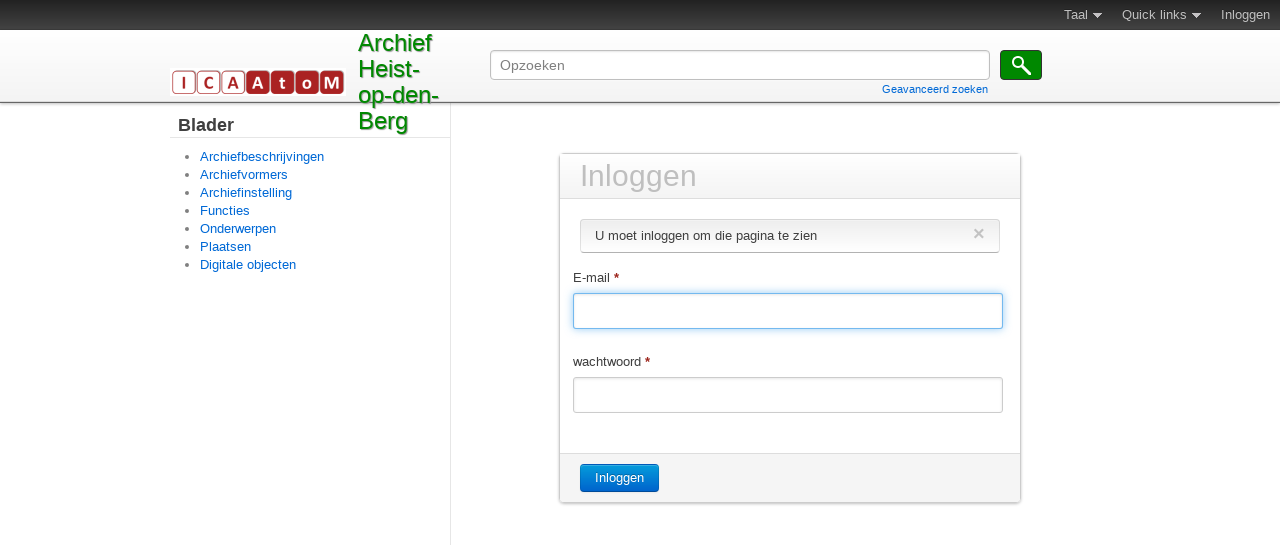

--- FILE ---
content_type: text/html; charset=utf-8
request_url: http://s753952.poweredby.kinamo.be/icaAtoM131/index.php/briefwisseling-in-verband-met-sollicitaties;object/importSelect?type=csv
body_size: 2356
content:
<!DOCTYPE html PUBLIC "-//W3C//DTD XHTML 1.0 Transitional//EN" "http://www.w3.org/TR/xhtml1/DTD/xhtml1-transitional.dtd">
<html xmlns="http://www.w3.org/1999/xhtml" xml:lang="nl">
  <head>
    <meta http-equiv="Content-Type" content="text/html; charset=utf-8" />
<meta http-equiv="X-Ua-Compatible" content="IE=edge" />
    <meta name="title" content="Archief Heist-op-den-Berg" />
<meta name="description" content="Open information management toolkit" />
<meta name="viewport" content="width=device-width, initial-scale=1.0, user-scalable=no" />
    <title>Archief Heist-op-den-Berg</title>
    <link rel="shortcut icon" href="/icaAtoM131/favicon.ico"/>
    <link href="/icaAtoM131/vendor/yui/button/assets/skins/sam/button.css" media="screen" rel="stylesheet" type="text/css" />
<link href="/icaAtoM131/css/form.css" media="screen" rel="stylesheet" type="text/css" />
<link href="/icaAtoM131/css/graphic.css" media="screen" rel="stylesheet" type="text/css" />
<link href="/icaAtoM131/css/main.css" media="screen" rel="stylesheet" type="text/css" />
<link media="all" href="/icaAtoM131/plugins/qtTrilliumPlugin/css/less/main.css" rel="stylesheet" type="text/css" />
<link media="print" href="/icaAtoM131/css/print.css" rel="stylesheet" type="text/css" />
<!--[if IE]><link href="/icaAtoM131/plugins/qtTrilliumPlugin/css/ie.css" media="screen" rel="stylesheet" type="text/css" /><![endif]-->
<!--[if IE 9]><link href="/icaAtoM131/plugins/qtTrilliumPlugin/css/ie9.css" media="screen" rel="stylesheet" type="text/css" /><![endif]-->
        <script src="/icaAtoM131/vendor/jquery.js" type="text/javascript"></script>
<script src="/icaAtoM131/vendor/jquery-ui.js" type="text/javascript"></script>
<script src="/icaAtoM131/vendor/jquery.expander.js" type="text/javascript"></script>
<script src="/icaAtoM131/vendor/bootstrap.js" type="text/javascript"></script>
<script src="/icaAtoM131/plugins/sfDrupalPlugin/vendor/drupal/misc/drupal.js" type="text/javascript"></script>
<script src="/icaAtoM131/js/qubit.js" type="text/javascript"></script>
<script src="/icaAtoM131/vendor/yui/yahoo-dom-event/yahoo-dom-event.js" type="text/javascript"></script>
<script src="/icaAtoM131/vendor/yui/element/element-min.js" type="text/javascript"></script>
<script src="/icaAtoM131/vendor/yui/button/button-min.js" type="text/javascript"></script>
<script src="/icaAtoM131/vendor/yui/container/container_core-min.js" type="text/javascript"></script>
<script src="/icaAtoM131/vendor/yui/menu/menu-min.js" type="text/javascript"></script>
<script src="/icaAtoM131/plugins/qtTrilliumPlugin/js/trillium.js" type="text/javascript"></script>
  <script type="text/javascript">
//<![CDATA[
jQuery.extend(Qubit, {"relativeUrlRoot":"\/icaAtoM131"});
//]]>
</script></head>
  <body class="yui-skin-sam user login">

    <div id="page-wrapper">
      <div id="page">

        <div id="header">

  <div>

    <div id="first-level">

      <div>

        
        <div id="update-check">
                  </div>

        <ul id="options-menu">

          
          <li class="menu">
            <a class="menu" href="#">Taal</a>

<ul>
                                                                                                                                                                                                                                                                                                                                                                                                                                                                                                                                                                                          <li><a href="/icaAtoM131/index.php/briefwisseling-in-verband-met-sollicitaties;object/importSelect?sf_culture=en&amp;type=csv" title="English">English</a></li>
                <li><a href="/icaAtoM131/index.php/briefwisseling-in-verband-met-sollicitaties;object/importSelect?sf_culture=fr&amp;type=csv" title="français">français</a></li>
                <li><a href="/icaAtoM131/index.php/briefwisseling-in-verband-met-sollicitaties;object/importSelect?sf_culture=es&amp;type=csv" title="español">español</a></li>
                <li class="active"><a href="/icaAtoM131/index.php/briefwisseling-in-verband-met-sollicitaties;object/importSelect?sf_culture=nl&amp;type=csv" title="Nederlands">Nederlands</a></li>
                <li><a href="/icaAtoM131/index.php/briefwisseling-in-verband-met-sollicitaties;object/importSelect?sf_culture=pt&amp;type=csv" title="português">português</a></li>
                                                                                                                                                                                                                                                                                                                                                                                    </ul>
          </li>

          <li class="menu" style="display: none;">
            <a class="menu" href="#">Help</a>
            <ul>
              <li><a href="/icaAtoM131/index.php/about" title="About">About</a></li>
              <li><a href="/icaAtoM131/index.php/help" title="?">?</a></li>
             </ul>
          </li>

          <li class="menu">
            <a class="menu" href="#">Quick links</a>

<ul>
            <li><a href="/icaAtoM131/index.php/" title="Home">Home</a></li>
                <li><a href="/icaAtoM131/index.php/about" title="Over">Over</a></li>
                <li><a href="http://docs.accesstomemory.org/" title="Help">Help</a></li>
                      <li class="active"><a href="/icaAtoM131/index.php/;user/login" title="Inloggen">Inloggen</a></li>
            </ul>
          </li>

                      <li><a href="/icaAtoM131/index.php/;user/login" title="Inloggen">Inloggen</a></li>
          
        </ul>

      </div>

    </div> <!-- /#first-level -->

    <div id="second-level">
      <div>

        <div id="logo-and-name">
          <table>
            <tr>
              <td>
                                  <a id="logo" rel="home" title="Naar huis" href="/icaAtoM131/index.php/"><img alt="Naar huis" src="/icaAtoM131/images/logo.png" /></a>                              </td><td width="99%">
                                  <h1>
                    <a rel="home" title="Naar huis" href="/icaAtoM131/index.php/">Archief Heist-op-den-Berg</a>                  </h1>
                              </td>
            </tr>
          </table>
        </div>

        <div class="search section">

  <h2 class="element-invisible">Opzoeken</h2>

  <div class="content">
    <form action="/icaAtoM131/index.php/;search">
      <input name="query" value=""/>
      <input class="form-submit" type="submit" value="Opzoeken"/>
      <div class="advanced-search">
        <a query_string="" href="/icaAtoM131/index.php/;search/advanced" title="Geavanceerd zoeken">Geavanceerd zoeken</a>      </div>
    </form>
  </div>

</div>

      </div>
    </div> <!-- /#second-level -->

  </div>

</div>

        <div id="main-wrapper">
          <div class="clearfix" id="main">

            <div class="column sidebar" id="sidebar-first">
  <div class="section">

    
    <div class="browse section">

  <h2 class="element-invisible">Blader</h2>

  <div class="content">
    <ul class="clearfix links"><li class="leaf" id="node_browseInformationObjects"><a href="/icaAtoM131/index.php/;informationobject/browse" title="Archiefbeschrijvingen">Archiefbeschrijvingen</a></li><li class="leaf" id="node_browseActors"><a href="/icaAtoM131/index.php/;actor/browse" title="Archiefvormers">Archiefvormers</a></li><li class="leaf" id="node_browseRepositories"><a href="/icaAtoM131/index.php/;repository/browse" title="Archiefinstelling">Archiefinstelling</a></li><li class="leaf" id="node_browseFunctions"><a href="/icaAtoM131/index.php/;function/browse" title="Functies">Functies</a></li><li class="leaf" id="node_browseSubjects"><a href="/icaAtoM131/index.php/;taxonomy/browse/35" title="Onderwerpen">Onderwerpen</a></li><li class="leaf" id="node_browsePlaces"><a href="/icaAtoM131/index.php/;taxonomy/browse/42" title="Plaatsen">Plaatsen</a></li><li class="leaf" id="node_browseDigitalObjects"><a href="/icaAtoM131/index.php/;digitalobject/list" title="Digitale objecten">Digitale objecten</a></li></ul>  </div>

</div>

  </div> <!-- /.section -->
</div> <!-- /.column.sidebar#sidebar-first -->

            <div class="column" id="content">
              <div id="print-date">
                Printed: 2025-12-12              </div>

              <div class="section">
                
<h1>Inloggen</h1>

  <div class="messages status">
    U moet inloggen om die pagina te zien  </div>


<form action="/icaAtoM131/index.php/;user/login" method="post">
  <input type="hidden" name="next" value="http://s753952.poweredby.kinamo.be/icaAtoM131/index.php/briefwisseling-in-verband-met-sollicitaties;object/importSelect?type=csv" id="next" />
  <fieldset>

    <div class="form-item form-item-email">
  <label for="email">E-mail <span class="form-required" title="This field is required.">*</span></label>
  <input type="text" name="email" id="email" />
  
</div>

    <div class="form-item form-item-password">
  <label for="password">wachtwoord <span class="form-required" title="This field is required.">*</span></label>
  <input type="password" name="password" id="password" />
  
</div>

    <div class="actions section">

      <h2 class="element-invisible">Handelingen</h2>

      <div class="content">
        <ul class="clearfix links">
          <li><input class="form-submit" type="submit" value="Inloggen"/></li>
        </ul>
      </div>

    </div>

  </fieldset>

</form>

<script type="text/javascript">
//<![CDATA[
jQuery("[name=email]").select();
//]]>
</script>              </div> <!-- /.section -->
            </div> <!-- /.column#content -->

          </div> <!-- /#main -->
        </div> <!-- /#main-wrapper -->

        <div id="footer">
  <div class="section">

    
    
  </div> <!-- /.section -->
</div> <!-- /#footer -->

      </div> <!-- /#page -->
    </div> <!-- /#page-wrapper -->

  </body>
</html>


--- FILE ---
content_type: text/css
request_url: http://s753952.poweredby.kinamo.be/icaAtoM131/css/form.css
body_size: 712
content:
/*********************************************************
                ABOUT: form.css
**********************************************************/

/* This stylesheet is used to assign styles to all input form elements
- layout.css is used to structure and style the physical page layout
- menu.css is used to structure and style menus
- all other graphical elements are handled by graphic.css */

/*********************************************************
                LANGUAGE - SELECTBOX
**********************************************************/

#language-selector table {
  border: 0;
  border-collapse: collapse;
  margin: 0;
  padding: 0;
}

#language-selector td {
  border: 0;
  vertical-align: center;
}

#language-selector select {
  background-color: #FFFFFF;
  border: 1px solid #a3a3a3;
  width: 153px;
  padding: 0 2px 2px 2px;
  margin: 5px 0 0 2px;
  font: normal 12px Verdana, Arial, Sans-Serif;
  float: left;
  color: #000000;
}

#language-selector select:focus {
  background: #cccccc;
}

#language-selector .form-submit {
  font: 11px Verdana, Arial, Sans-Serif;
  margin: 5px 0 0 5px;
  width: auto;
  min-width: 130px;
}

#language-selector .form-submit:hover {
  font: 11px Verdana, Arial, Sans-Serif;
  margin: 5px 0 0 5px;
  width: auto;
  min-width: 130px;
}

/*********************************************************
               EDIT FORM TRANSLATION BOXES
**********************************************************/

.default-translation {
  padding: 0.2em;
  margin-bottom: 1em;
  margin-right: 1em;
  color: #000000;
  background: #FFFFE0;
  border: 1px dashed #FFD700;
}

.form-item li:hover {
  list-style-image: url(../images/delete.png);
}

span.form-required {
  /* Reset garland style */

  color: #f00;
}

/*********************************************************
                FIELDSETS UNDER YUI PANELS
**********************************************************/

.yui-panel fieldset {
  background: none;
  border: 1px solid #ccc;
}

.form-item-checkbox > label {
  display: inline !important;
  margin-left: 4px;
}


--- FILE ---
content_type: text/css
request_url: http://s753952.poweredby.kinamo.be/icaAtoM131/css/graphic.css
body_size: 2678
content:
/*********************************************************
                ABOUT: graphic.css
**********************************************************/
  /* This stylesheet is used to assign styles to all graphic elements except for:
- menu.css, which is used to structure and style menus
- form.css, which is used to structure and style forms
- layout.css, which is used to structure and style the physical page layout */

/*********************************************************
                GENERAL TEXT STYLING
**********************************************************/

/* sub-lists in the UI translation list */
.translationList ul {
  padding: 0;
  margin: 0 0 10px 20px;
}

/* Giving hovered-over anchors a solid background does not play nice with YUI's
 * menu because YUI does not override our hovered-over anchor style.  Instead
 * it styles a .yuimenuitem-selected class.  So make an exception for YUI menu
 * items.  Ideally we would make an exception in the above selector, but CSS
 * does not support a "parent" selector.  See discussion on css-discuss list. */
.yuimenuitem a:hover {
  background: transparent;
}

/*disabled element*/
.disabled {
  background-color: #CCC;
  color: #666;
}

button.delete-small {
  background: transparent url('../images/delete.png');
  background-repeat: no-repeat;
  background-position: center center;
  background-attachment: scroll;
  width: 16px;
  height: 16px;
  border: none;
  vertical-align: top;
  cursor: pointer;
}

/*********************************************************
              NOTE SPAN
**********************************************************/
span.note {
  font-size: 9px;
  font-style: italic;
  margin-left: 10px;
}

span.note2 {
  color: #999;
}

/*********************************************************
               TABLE FILTER
**********************************************************/

div.table-control {
  border: 1px #aaa solid;
  margin: 3px 0px;
  padding: 3px 10px;
  background: #eee;
}

/*********************************************************
             DIGITAL OBJECT THUMBS
**********************************************************/
.digitalobject.browse #content tbody
{
  background: #eee;
  border: 1px solid #000;
}

div.digitalObject {
  float: left;
  margin: 5px;
  padding: 5px;
  height: auto;
  width: 102px;
  text-align: center;
  color: black;
  display: table-cell;
  background-color: #eee;
}

div.digitalObjectRep {
  height: 102px;
  width: 102px;
  vertical-align: middle;
  text-align: center;
  background-color: white;
  border: 1px black solid;
  display: table-cell;
}

.digitalObjectDesc {
  height: auto;
}

div.digitalObjectDesc img {
  float: right;
}

/*********************************************************
             PAGER
**********************************************************/
.result-count {
  text-align: center;
  color: #999999;
  margin-top: 10px;
}

/* Style modifications for compound digital object pager */
.pager.compound_digiobj {
  margin-top: 0;
}

.result-count.compound_digiobj {
  margin: 0 0 5px 0;
}

/* Modifications to pager for display in context menus */
.contextMenu .pager
{
  border-top: 1px dotted #999;
  margin: 0;
  padding: 10px 2px;
  font-size: 10px;
}

/*********************************************************
             COMPOUND DIGITAL OBJECT TABLE
**********************************************************/

table.compound_digiobj {
  width: 100%;
  border-collapse: separate;
  border-spacing: 0px;
}

table.compound_digiobj td {
  border: 1px solid black;
  width: 50%;
  padding: 0;
  vertical-align: middle;
  text-align: center;
  background: #666;
}

table.compound_digiobj td.download_link {
  border: none;
  background: white;
  padding: 2px;
}

/*********************************************************
             LOGOS
**********************************************************/

#footer a
{
  bottom: 1em;
  position: fixed;
  right: 1em;
}

/*********************************************************
             MULTIUPLOADER
  TODO: Apply default markup, .section, h3, etc...
**********************************************************/

div.multiFileUploadItem {
  border: 1px solid #bbb;
  padding: 2px;
  margin: 2px 2px 12px 2px;
  overflow: auto;
}

div.multiFileUploadWarning {
  color: #222200;
  background-color: #FFFFDD;
}

div.multiFileUploadWarning p {
  margin: 5px 8px;
}

div.multiFileUploadThumbItem {
  float: left;
  margin: 5px;
  padding: 5px;
  height: auto;
  text-align: center;
  display: table-cell;
  background-color: #eee;
}

div.multiFileUploadInfo {
  float: left;
  margin: 0 0 0 5px;
  height: auto;
}

div.multiFileUploadInfo .title {
  font-weight: bold;
  margin: 0 4px 0 0;
}

div.multiFileUploadInfoActions a {
  margin-right: 6px;
}


/*********************************************************
             CHECK FOR UPDATES
**********************************************************/

#update-check
{
  display: none;

  background-color: #def;

  padding: 4px 8px;
  margin: 8px 10px 0 0;

  border-radius: .5em;
  -moz-border-radius: .5em;
  -webkit-border-radius: .5em;

  position: absolute;
  right: 0;
}

#update-check span
{
  background: transparent url('../images/bell_error.png');
  background-repeat: no-repeat;
  background-position: left center;

  padding: 0 0 0 20px;

  font-weight: bold;
}

/*********************************************************
             TREEVIEW
**********************************************************/

#treeview
{
  max-height: 480px;
  margin-bottom: 10px;
  overflow: auto;
  overflow-x: hidden;
}

/* List elements */

#treeview ul,
#treeview li
{
  margin: 0;
  padding: 0;
}

#treeview li
{
  padding: 5px 0 5px 20px;
  white-space: nowrap;
  text-overflow: ellipsis;
  overflow: hidden;
  background-color: white;
  position: relative;
}

/* Loading status */

#treeview.loading li
{
  cursor: wait !important;
}

#treeview li .loading
{
  display: inline-block;
  width: 16px;
  height: 16px;
  background-image: url(../images/loading.small.gif);
  background-repeat: no-repeat;
  background-position: 50% 50%;
  position: absolute;
  left: 0px;
}

/* Tree node properties */

#treeview .active
{
  background-color: #F1E6D4 !important;
  -webkit-border-radius: 2px 0 0 2px;
     -moz-border-radius: 2px 0 0 2px;
          border-radius: 2px 0 0 2px;
  -webkit-box-shadow: inset 1px 1px 1px 0 rgba(0, 0, 0, .3), inset 3px 3px 5px 0 rgba(100, 100, 100, 0.1), inset 0 -1px 1px 0 rgba(100, 100, 100, .2);
     -moz-box-shadow: inset 1px 1px 1px 0 rgba(0, 0, 0, .3), inset 3px 3px 5px 0 rgba(100, 100, 100, 0.1), inset 0 -1px 1px 0 rgba(100, 100, 100, .2);
          box-shadow: inset 1px 1px 1px 0 rgba(0, 0, 0, .3), inset 3px 3px 5px 0 rgba(100, 100, 100, 0.1), inset 0 -1px 1px 0 rgba(100, 100, 100, .2);
}

#treeview .expand,
#treeview .ancestor
{
  padding-left: 0px;
}

#treeview .ancestor
{
  background-color: #f5f5f5;
}

#treeview .root
{
}

/* Treeview drag-n-drop */

#treeview .grip
{
  visibility: hidden;
  float: right;
  width: 9px;
  height: 11px;
  margin-right: 4px;
  margin-top: 4px;
  display: inline-block;
  vertical-align: middle;
  background-color: transparent;
  background-image: url(../images/grip.png);
  background-repeat: no-repeat;
}

#treeview li:hover .grip
{
  visibility: visible;
}

#treeview .placeholder
{
  background-color: #f0f0f0;
}

/* Show siblings button */

#treeview .more a
{
  background-color: #ccc;
  padding: 0 8px;
  font-weight: bold;
  color: white !important;
  text-decoration: none !important;
  -webkit-border-radius: 2px;
     -moz-border-radius: 2px;
          border-radius: 2px;
}

/* Node arrows */

#treeview i
{
  display: inline-block;
  width: 10px;
  height: 10px;
  vertical-align: middle;
  margin-right: 2px;
  margin-left: 5px;
  background-color: transparent;
  background-image: url(../images/arrow-sprites.png);
  background-repeat: no-repeat;
}

#treeview .root i
{
  cursor: default !important;
}

#treeview .ancestor i,
#treeview .expand i
{
  cursor: pointer;
}

#treeview .ancestor i { background-position: 0px 0px; } /* down arrow */
#treeview .ancestor:hover i { background-position: -20px 0px; } /* right arrow */
#treeview .expand i { background-position: -20px 0px; } /* right arrow */
#treeview .expand:hover i { background-position: 0px 0px; } /* down arrow */
#treeview .root:hover i { background-position: 0px 0px; } /* down arrow */

#treeview .ui-sortable-helper
{
  background-color: White;
  background-color: rgba(255, 255, 255, 0.8);
  border: 1px solid #ccc;
  -moz-box-shadow: 2px 2px 2px rgba(0, 0, 0, .2);
  -webkit-box-shadow: 2px 2px 2px rgba(0, 0, 0, .2);
  box-shadow: 2px 2px 2px rgba(0, 0, 0, .2);
}


#treeview .levelOfDescription
{
  margin-right: 4px;
}

#treeview .pubStatus
{
  color: #bbb;
  margin-left: 4px;
}

/*********************************************************
             POPOVER
**********************************************************/

.popover
{
  position: absolute;
  top: 0;
  left: 0;
  z-index: 1010;
  display: none;
  padding: 5px;
}

.popover.top
{
  margin-top: -5px;
}

.popover.right
{
  margin-left: 5px;
}

.popover.bottom
{
  margin-top: 5px;
}

.popover.left
{
  margin-left: -5px;
}

.popover.top .arrow
{
  bottom: 0;
  left: 50%;
  margin-left: -5px;
  border-top: 5px solid #000000;
  border-right: 5px solid transparent;
  border-left: 5px solid transparent;
}

.popover.right .arrow
{
  top: 50%;
  left: 0;
  margin-top: -5px;
  border-top: 5px solid transparent;
  border-right: 5px solid #000000;
  border-bottom: 5px solid transparent;
}

.popover.bottom .arrow
{
  top: 0;
  left: 50%;
  margin-left: -5px;
  border-right: 5px solid transparent;
  border-bottom: 5px solid #000000;
  border-left: 5px solid transparent;
}

.popover.left .arrow
{
  top: 50%;
  right: 0;
  margin-top: -5px;
  border-top: 5px solid transparent;
  border-bottom: 5px solid transparent;
  border-left: 5px solid #000000;
}

.popover .arrow
{
  position: absolute;
  width: 0;
  height: 0;
}

.popover-inner
{
  width: 280px;
  padding: 3px;
  overflow: hidden;
  background: #000000;
  background: rgba(0, 0, 0, 0.8);
  -webkit-border-radius: 6px;
     -moz-border-radius: 6px;
          border-radius: 6px;
  -webkit-box-shadow: 0 3px 7px rgba(0, 0, 0, 0.3);
     -moz-box-shadow: 0 3px 7px rgba(0, 0, 0, 0.3);
          box-shadow: 0 3px 7px rgba(0, 0, 0, 0.3);
}

.popover-title
{
  padding: 9px 15px;
  line-height: 1;
  background-color: #f5f5f5;
  border-bottom: 1px solid #eee;
  -webkit-border-radius: 3px 3px 0 0;
     -moz-border-radius: 3px 3px 0 0;
          border-radius: 3px 3px 0 0;
}

.popover-content
{
  padding: 14px;
  background-color: #ffffff;
  -webkit-border-radius: 0 0 3px 3px;
     -moz-border-radius: 0 0 3px 3px;
          border-radius: 0 0 3px 3px;
  -webkit-background-clip: padding-box;
     -moz-background-clip: padding-box;
          background-clip: padding-box;
}

.popover-content p,
.popover-content ul,
.popover-content ol
{
  margin-bottom: 0;
}


--- FILE ---
content_type: text/css
request_url: http://s753952.poweredby.kinamo.be/icaAtoM131/css/main.css
body_size: 1535
content:
/* Override Drupal's background */

body,
#wrapper,
#wrapper #container #center #squeeze,
#wrapper #container #center .right-corner,
#wrapper #container #center .right-corner .left-corner
{
  background: white;
}

/* Position logo to the right of title */

#wrapper #container #header h1 img
{
  float: right;

  /* This is the width of the logo image.  Otherwise its right margin is
   * aligned with the right margin of the title. */
  left: 80px;

  position: relative;
}

/* Add style to Qubit logo text */

#wrapper #container #header h1 div
{
  color: #FC6E3C;
  font-family: Verdana, serif;
  font-size: 4em;
  font-weight: bold;
  letter-spacing: -0.1ex;
}

#wrapper #container #header h1 div:first-letter
{
  color: #CC3204;
  font-size: 115%;
}

/* Drop decoration, margin, and padding from lists in YUI autocomplete widgets (IE6/IE7) */

.yui-ac ul
{
  list-style-image: none;
}

/* Drop decoration, margin, and padding from lists in the context menu */

.contextMenu ul
{
  margin: 0;
  padding: 0;
  list-style-image: none;
}

.contextMenu ul li
{
  background: none;
  margin: 2px;
  padding: 0;
  border-top: 1px dotted #999;
}

.contextMenu ul li:first-child
{
  border-top: 0;
}

/* Fixes for Drupal and YUI to play together */

.ygtvitem table
{
  margin: 0;
}

.ygtvitem tbody
{
  border: 0;
}

.ygtvitem td,
.ygtvitem th
{
  padding: 0;
}

/* Drop decoration, margin, and padding from lists in YUI menus */

.yuimenu ul
{
  margin: 0;
  padding: 0;
}

.yuimenu ul li
{
  list-style-image: none;
  margin: 0;
  padding: 0;
}

/* Translation interface customizations */

#l10n-client
{
  border-top: 2px solid #000;
}

#l10n-client .label
{
  /* Reset .label */

  background: transparent;
  font-size: inherit;
  padding: 0;
}

#l10n-client .labels
{
  background: #fd0;
}

#l10n-client .string-list li.translated
{
  background: transparent;
  border-bottom-color: #ddd;
  color: #000;
}

#l10n-client .string-list li.translated:hover
{
  background: #ace;
}

#l10n-client .string-list li.translated:active
{
  background: #8ac;
}

#l10n-client .string-list li.untranslated
{
  background: #ffd;
  border-bottom-color: #fd0;
  color: #000;
}

#l10n-client .string-list li.untranslated:hover
{
  background: #ace;
}

#l10n-client .string-list li.untranslated:active
{
  background: #ffd;
}

#l10n-client-form .source textarea
{
  background: #ffd;
  border: 1px dashed #fd0;
  color: #000;
}

/* Lowercase menus */

#menu-main,
.menu-quick-links,
.menu-secondary
{
  text-transform: lowercase;
}

/* Fix YUI autocomplete, consistent style for autocomplete labels */

.yui-skin-sam .yui-ac
{
  font-family: inherit;
}

.yui-skin-sam .yui-ac-input
{
  position: static;
}

/* Flowplayer width and height */

.flowplayer
{
  display: block;
  height: 300px;
  width: 435px;
}

.audio
{
  height: 24px;
}

/* odd&even divs */
.odd {
  background-color: #edf5fa;
  border-bottom: 1px solid #ccc;
  padding: 0.2em 0.6em;
}

.even {
  background-color: #fff;
  border-bottom: 1px solid #ccc;
  padding: 0.2em 0.6em;
}

/* Override Drupal's default list style for Symfony .radio-list */
ul.radio_list,
ul.radio_list li,
ul.radio_list li:hover,
ul.checkbox_list,
ul.checkbox_list li,
ul.checkbox_list li:hover
{
  list-style: none;
}

ul.radio_list,
ul.checkbox_list
{
  padding-left: 0;
}

ul.radio_list label,
ul.checkbox_list label
{
  display: inline;
  float: none;
}

/* Digital object browser */

.digital-object-browser {

  zoom: 1;
}

.digital-object-browser:before,
.digital-object-browser:after {
  display: table;
  content: '';
}

.digital-object-browser:after {
  clear: both;
}

.digital-object-browser ul {

  margin-left: -10px;

}

.digital-object-browser li {
  display: inline;
  float: left;
  margin-left: 10px;
  margin-bottom: 10px;
  position: relative;
  text-align: center;
  background-color: #eee;
  padding: 4px;
  box-shadow: 2px 2px 2px #bbb;
  -moz-box-shadow: 2px 2px 2px #bbb;
  -webkit-box-shadow: 2px 2px 2px #bbb;
  border: 1px solid #999;
}

.digital-object-browser a {

  display: block;

}

.digital-object-detail {

  position: absolute;
  background-color: White;
  width: 180px;
  height: auto;
  z-index: 15000;
  text-align: center;
  padding: 0 10px;

  border: 1px solid #666;
  box-shadow: 0px 0px 2px #999;
  -moz-box-shadow: 0px 0px 2px #999;
  -webkit-box-shadow: 0px 0px 2px #999;

  -webkit-box-sizing: border-box;
  -moz-box-sizing: border-box;
  box-sizing: border-box;
}

.digital-object-detail > .img {

  margin: 0 -10px 10px -10px;
  background-color: #eee;
  padding: 10px 0;
  border: 1px solid #d6d6d6;

}

.digital-object-detail > h2 {

  margin-bottom: 10px;

}

.digital-object-detail > h2 > a {

  display: inline;

}

.digital-object-detail > .field {

  margin-bottom: 10px;

}

.digital-object-detail * {

  position: static;
  font-size: 12px;
  line-height: 1em;
  margin: 0;
  padding: 0;

}

/* Hide printables */
#print-date
{
  display: none;
}

h1.part-of
{
  display: none;
}


--- FILE ---
content_type: text/css
request_url: http://s753952.poweredby.kinamo.be/icaAtoM131/plugins/qtTrilliumPlugin/css/less/main.css
body_size: 12583
content:
html,body{margin:0;padding:0;}
h1,h2,h3,h4,h5,h6,p,blockquote,pre,a,abbr,acronym,address,cite,code,del,dfn,em,img,q,s,samp,small,strike,strong,sub,sup,tt,var,dd,dl,dt,li,ol,ul,fieldset,form,label,legend,button,table,caption,tbody,tfoot,thead,tr,th,td{margin:0;padding:0;border:0;font-weight:normal;font-style:normal;font-size:100%;line-height:1;font-family:inherit;}
table{border-collapse:collapse;border-spacing:0;}
ol,ul{list-style:none;}
q:before,q:after,blockquote:before,blockquote:after{content:"";}
html{overflow-y:scroll;font-size:100%;-webkit-text-size-adjust:100%;-ms-text-size-adjust:100%;}
a:focus{outline:thin dotted;}
article,aside,details,figcaption,figure,footer,header,hgroup,nav,section{display:block;}
audio,canvas,video{display:inline-block;*display:inline;*zoom:1;}
audio:not([controls]){display:none;}
sub,sup{font-size:75%;line-height:0;position:relative;vertical-align:baseline;}
sup{top:-0.5em;}
sub{bottom:-0.25em;}
img{border:0;-ms-interpolation-mode:bicubic;}
button,input,select,textarea{font-size:100%;margin:0;vertical-align:baseline;*vertical-align:middle;}
button,input{line-height:normal;*overflow:visible;}
button::-moz-focus-inner,input::-moz-focus-inner{border:0;padding:0;}
button,input[type="button"],input[type="reset"],input[type="submit"]{cursor:pointer;-webkit-appearance:button;}
input[type="search"]{-webkit-appearance:textfield;-webkit-box-sizing:content-box;-moz-box-sizing:content-box;box-sizing:content-box;}
input[type="search"]::-webkit-search-decoration{-webkit-appearance:none;}
textarea{overflow:auto;vertical-align:top;}
table{border-collapse:collapse;border-spacing:0;}
.clearfix{zoom:1;}.clearfix:before,.clearfix:after{display:table;content:"";}
.clearfix:after{clear:both;}
.center-block{display:block;margin:0 auto;}
.container{width:940px;margin:0 auto;zoom:1;margin-bottom:18px;}.container:before,.container:after{display:table;content:"";}
.container:after{clear:both;}
.btn.danger,.alert-message.danger,.btn.danger:hover,.alert-message.danger:hover,.btn.error,.alert-message.error,.btn.error:hover,.alert-message.error:hover,.btn.success,.alert-message.success,.btn.success:hover,.alert-message.success:hover,.btn.info,.alert-message.info,.btn.info:hover,.alert-message.info:hover{color:#ffffff;}
.btn.danger,.alert-message.danger,.btn.error,.alert-message.error{background-color:#c43c35;background-repeat:repeat-x;background-image:-khtml-gradient(linear, left top, left bottom, from(#ee5f5b), to(#c43c35));background-image:-moz-linear-gradient(top, #ee5f5b, #c43c35);background-image:-ms-linear-gradient(top, #ee5f5b, #c43c35);background-image:-webkit-gradient(linear, left top, left bottom, color-stop(0%, #ee5f5b), color-stop(100%, #c43c35));background-image:-webkit-linear-gradient(top, #ee5f5b, #c43c35);background-image:-o-linear-gradient(top, #ee5f5b, #c43c35);background-image:linear-gradient(top, #ee5f5b, #c43c35);text-shadow:0 -1px 0 rgba(0, 0, 0, 0.25);border-color:#c43c35 #c43c35 #882a25;border-color:rgba(0, 0, 0, 0.1) rgba(0, 0, 0, 0.1) rgba(0, 0, 0, 0.25);}
.btn.success,.alert-message.success{background-color:#57a957;background-repeat:repeat-x;background-image:-khtml-gradient(linear, left top, left bottom, from(#62c462), to(#57a957));background-image:-moz-linear-gradient(top, #62c462, #57a957);background-image:-ms-linear-gradient(top, #62c462, #57a957);background-image:-webkit-gradient(linear, left top, left bottom, color-stop(0%, #62c462), color-stop(100%, #57a957));background-image:-webkit-linear-gradient(top, #62c462, #57a957);background-image:-o-linear-gradient(top, #62c462, #57a957);background-image:linear-gradient(top, #62c462, #57a957);text-shadow:0 -1px 0 rgba(0, 0, 0, 0.25);border-color:#57a957 #57a957 #3d773d;border-color:rgba(0, 0, 0, 0.1) rgba(0, 0, 0, 0.1) rgba(0, 0, 0, 0.25);}
.btn.info,.alert-message.info{background-color:#339bb9;background-repeat:repeat-x;background-image:-khtml-gradient(linear, left top, left bottom, from(#5bc0de), to(#339bb9));background-image:-moz-linear-gradient(top, #5bc0de, #339bb9);background-image:-ms-linear-gradient(top, #5bc0de, #339bb9);background-image:-webkit-gradient(linear, left top, left bottom, color-stop(0%, #5bc0de), color-stop(100%, #339bb9));background-image:-webkit-linear-gradient(top, #5bc0de, #339bb9);background-image:-o-linear-gradient(top, #5bc0de, #339bb9);background-image:linear-gradient(top, #5bc0de, #339bb9);text-shadow:0 -1px 0 rgba(0, 0, 0, 0.25);border-color:#339bb9 #339bb9 #22697d;border-color:rgba(0, 0, 0, 0.1) rgba(0, 0, 0, 0.1) rgba(0, 0, 0, 0.25);}
.row{zoom:1;margin-bottom:18px;margin-left:-20px;}.row:before,.row:after{display:table;content:"";}
.row:after{clear:both;}
.row .span1,.row .span2,.row .span3,.row .span4,.row .span5,.row .span6,.row .span7,.row .span8,.row .span9,.row .span10,.row .span11,.row .span12,.row .span13,.row .span14,.row .span15,.row .span16{display:inline;float:left;margin-left:20px;}
.row .span1{width:40px;}
.row .span2{width:100px;}
.row .span3{width:160px;}
.row .span4{width:220px;}
.row .span5{width:280px;}
.row .span6{width:340px;}
.row .span7{width:400px;}
.row .span8{width:460px;}
.row .span9{width:520px;}
.row .span10{width:580px;}
.row .span11{width:640px;}
.row .span12{width:700px;}
.row .span13{width:760px;}
.row .span14{width:820px;}
.row .span15{width:880px;}
.row .span16{width:940px;}
.row .offset1{margin-left:80px;}
.row .offset2{margin-left:140px;}
.row .offset3{margin-left:200px;}
.row .offset4{margin-left:260px;}
.row .offset5{margin-left:320px;}
.row .offset6{margin-left:380px;}
.row .offset7{margin-left:440px;}
.row .offset8{margin-left:500px;}
.row .offset9{margin-left:560px;}
.row .offset10{margin-left:620px;}
.row .offset11{margin-left:680px;}
.row .offset12{margin-left:740px;}
html,body{background-color:#fff;}
body{margin:0;font-family:"Helvetica Neue",Helvetica,Arial,sans-serif;font-size:13px;font-weight:normal;line-height:18px;color:#808080;}
.container{width:940px;margin:0 auto;}
.container-fluid{padding:0 20px;zoom:1;margin-bottom:18px;}.container-fluid:before,.container-fluid:after{display:table;content:"";}
.container-fluid:after{clear:both;}
.container-fluid .sidebar{float:left;width:220px;}
.container-fluid .content{min-width:700px;max-width:1180px;margin-left:240px;}
a{color:#0069d6;text-decoration:none;line-height:inherit;font-weight:inherit;}a:hover{color:#0050a3;text-decoration:underline;}
.btn{display:inline-block;background-color:#e6e6e6;background-repeat:no-repeat;background-image:-webkit-gradient(linear, 0 0, 0 100%, from(#ffffff), color-stop(0.25, #ffffff), to(#e6e6e6));background-image:-webkit-linear-gradient(#ffffff, #ffffff 0.25, #e6e6e6);background-image:-moz-linear-gradient(#ffffff, #ffffff 0.25, #e6e6e6);background-image:-ms-linear-gradient(#ffffff, #ffffff 0.25, #e6e6e6);background-image:-o-linear-gradient(#ffffff, #ffffff 0.25, #e6e6e6);background-image:linear-gradient(#ffffff, #ffffff 0.25, #e6e6e6);padding:4px 14px;text-shadow:0 1px 1px rgba(255, 255, 255, 0.75);color:#333;font-size:13px;line-height:18px;border:1px solid #ccc;border-bottom-color:#bbb;-webkit-border-radius:4px;-moz-border-radius:4px;border-radius:4px;-webkit-box-shadow:inset 0 1px 0 rgba(255, 255, 255, 0.2),0 1px 2px rgba(0, 0, 0, 0.05);-moz-box-shadow:inset 0 1px 0 rgba(255, 255, 255, 0.2),0 1px 2px rgba(0, 0, 0, 0.05);box-shadow:inset 0 1px 0 rgba(255, 255, 255, 0.2),0 1px 2px rgba(0, 0, 0, 0.05);}.btn:hover{background-position:0 -15px;color:#333;text-decoration:none;}
.primary{background-color:#0064cd;background-repeat:repeat-x;background-image:-khtml-gradient(linear, left top, left bottom, from(#049cdb), to(#0064cd));background-image:-moz-linear-gradient(top, #049cdb, #0064cd);background-image:-ms-linear-gradient(top, #049cdb, #0064cd);background-image:-webkit-gradient(linear, left top, left bottom, color-stop(0%, #049cdb), color-stop(100%, #0064cd));background-image:-webkit-linear-gradient(top, #049cdb, #0064cd);background-image:-o-linear-gradient(top, #049cdb, #0064cd);background-image:linear-gradient(top, #049cdb, #0064cd);color:#fff;text-shadow:0 -1px 0 rgba(0, 0, 0, 0.25);border:1px solid #004b9a;border-bottom-color:#003f81;}.primary:hover{color:#fff;}
.btn{-webkit-transition:0.1s linear all;-moz-transition:0.1s linear all;transition:0.1s linear all;}.btn.primary{color:#fff;text-shadow:0 -1px 0 rgba(0, 0, 0, 0.25);border-color:#0064cd #0064cd #003f81;border-color:rgba(0, 0, 0, 0.1) rgba(0, 0, 0, 0.1) rgba(0, 0, 0, 0.25);}.btn.primary:hover{color:#fff;}
.btn.large{font-size:16px;line-height:28px;-webkit-border-radius:6px;-moz-border-radius:6px;border-radius:6px;}
.btn.small{padding-right:9px;padding-left:9px;font-size:11px;}
.btn.disabled{background-image:none;filter:alpha(opacity=65);-khtml-opacity:0.65;-moz-opacity:0.65;opacity:0.65;cursor:default;-webkit-box-shadow:none;-moz-box-shadow:none;box-shadow:none;}
.btn:disabled{background-image:none;filter:alpha(opacity=65);-khtml-opacity:0.65;-moz-opacity:0.65;opacity:0.65;cursor:default;-webkit-box-shadow:none;-moz-box-shadow:none;box-shadow:none;}.btn:disabled.primary{color:#fff;}
.btn:active{-webkit-box-shadow:inset 0 3px 7px rgba(0, 0, 0, 0.15),0 1px 2px rgba(0, 0, 0, 0.05);-moz-box-shadow:inset 0 3px 7px rgba(0, 0, 0, 0.15),0 1px 2px rgba(0, 0, 0, 0.05);box-shadow:inset 0 3px 7px rgba(0, 0, 0, 0.15),0 1px 2px rgba(0, 0, 0, 0.05);}
button.btn::-moz-focus-inner,input[type=submit].btn::-moz-focus-inner{padding:0;border:0;}
p{font-size:13px;font-weight:normal;line-height:18px;margin-bottom:9px;}p small{font-size:11px;color:#bfbfbf;}
h1,h2,h3,h4,h5,h6{font-weight:bold;color:#404040;}h1 small,h2 small,h3 small,h4 small,h5 small,h6 small{color:#bfbfbf;}
h1{margin-bottom:18px;font-size:30px;line-height:36px;}h1 small{font-size:18px;}
h2{font-size:24px;line-height:36px;}h2 small{font-size:14px;}
h3,h4,h5,h6{line-height:36px;}
h3{font-size:18px;}h3 small{font-size:14px;}
h4{font-size:16px;}h4 small{font-size:12px;}
h5{font-size:14px;}
h6{font-size:13px;color:#bfbfbf;text-transform:uppercase;}
ul,ol{margin:0 0 18px 25px;}
ul ul,ul ol,ol ol,ol ul{margin-bottom:0;}
ul{list-style:disc;}
ol{list-style:decimal;}
li{line-height:18px;color:#808080;}
ul.unstyled{list-style:none;margin-left:0;}
#breadcrumb ol{margin:1em 0;padding:0;}
#breadcrumb li{display:inline;margin:0;padding:0;}
#breadcrumb li+li:before{content:'»';margin-right:.3em;}
dl{margin-bottom:18px;}dl dt,dl dd{line-height:18px;}
dl dt{font-weight:bold;}
dl dd{margin-left:9px;}
hr{margin:0 0 19px;border:0;border-bottom:1px solid #eee;}
strong{font-style:inherit;font-weight:bold;line-height:inherit;}
em{font-style:italic;font-weight:inherit;line-height:inherit;}
.muted{color:#bfbfbf;}
blockquote{margin-bottom:18px;border-left:5px solid #eee;padding-left:15px;}blockquote p{font-size:14px;font-weight:300;line-height:18px;margin-bottom:0;}
blockquote small{display:block;font-size:12px;font-weight:300;line-height:18px;color:#bfbfbf;}blockquote small:before{content:'\2014 \00A0';}
address{display:block;line-height:18px;margin-bottom:18px;}
code,pre{padding:0 3px 2px;font-family:Monaco, Andale Mono, Courier New, monospace;font-size:12px;-webkit-border-radius:3px;-moz-border-radius:3px;border-radius:3px;}
code{background-color:#fee9cc;color:rgba(0, 0, 0, 0.75);padding:1px 3px;}
pre{background-color:#f5f5f5;display:block;padding:17px;margin:0 0 18px;line-height:18px;font-size:12px;border:1px solid #ccc;border:1px solid rgba(0, 0, 0, 0.15);-webkit-border-radius:3px;-moz-border-radius:3px;border-radius:3px;white-space:pre;white-space:pre-wrap;word-wrap:break-word;}
form{margin-bottom:18px;}
fieldset{margin-bottom:18px;padding-top:18px;}fieldset legend{display:block;margin-left:150px;font-size:20px;line-height:1;*margin:0 0 5px 145px;*line-height:1.5;color:#404040;}
.clearfix{margin-bottom:18px;}
label,input,select,textarea{font-family:"Helvetica Neue",Helvetica,Arial,sans-serif;font-size:13px;font-weight:normal;line-height:normal;}
label{padding-top:6px;font-size:13px;line-height:18px;float:left;width:130px;text-align:right;color:#404040;}
div.input{margin-left:150px;}
input[type=checkbox],input[type=radio]{cursor:pointer;}
input[type=text],input[type=password],textarea,select,.uneditable-input{display:inline-block;width:210px;padding:4px;font-size:13px;line-height:18px;height:18px;color:#808080;border:1px solid #ccc;-webkit-border-radius:3px;-moz-border-radius:3px;border-radius:3px;}
select,input[type=file]{height:27px;line-height:27px;}
textarea{height:auto;}
.uneditable-input{background-color:#eee;display:block;border-color:#ccc;-webkit-box-shadow:inset 0 1px 2px rgba(0, 0, 0, 0.075);-moz-box-shadow:inset 0 1px 2px rgba(0, 0, 0, 0.075);box-shadow:inset 0 1px 2px rgba(0, 0, 0, 0.075);}
:-moz-placeholder{color:#bfbfbf;}
::-webkit-input-placeholder{color:#bfbfbf;}
input[type=text],input[type=password],select,textarea{-webkit-transition:border linear 0.2s,box-shadow linear 0.2s;-moz-transition:border linear 0.2s,box-shadow linear 0.2s;transition:border linear 0.2s,box-shadow linear 0.2s;-webkit-box-shadow:inset 0 1px 3px rgba(0, 0, 0, 0.1);-moz-box-shadow:inset 0 1px 3px rgba(0, 0, 0, 0.1);box-shadow:inset 0 1px 3px rgba(0, 0, 0, 0.1);}
input[type=text]:focus,input[type=password]:focus,textarea:focus{outline:none;border-color:rgba(82, 168, 236, 0.8);-webkit-box-shadow:inset 0 1px 3px rgba(0, 0, 0, 0.1),0 0 8px rgba(82, 168, 236, 0.6);-moz-box-shadow:inset 0 1px 3px rgba(0, 0, 0, 0.1),0 0 8px rgba(82, 168, 236, 0.6);box-shadow:inset 0 1px 3px rgba(0, 0, 0, 0.1),0 0 8px rgba(82, 168, 236, 0.6);}
form div.error{background:#fae5e3;padding:10px 0;margin:-10px 0 10px;-webkit-border-radius:4px;-moz-border-radius:4px;border-radius:4px;}form div.error>label,form div.error span.help-inline,form div.error span.help-block{color:#9d261d;}
form div.error input[type=text],form div.error input[type=password],form div.error textarea{border-color:#c87872;-webkit-box-shadow:0 0 3px rgba(171, 41, 32, 0.25);-moz-box-shadow:0 0 3px rgba(171, 41, 32, 0.25);box-shadow:0 0 3px rgba(171, 41, 32, 0.25);}form div.error input[type=text]:focus,form div.error input[type=password]:focus,form div.error textarea:focus{border-color:#b9554d;-webkit-box-shadow:0 0 6px rgba(171, 41, 32, 0.5);-moz-box-shadow:0 0 6px rgba(171, 41, 32, 0.5);box-shadow:0 0 6px rgba(171, 41, 32, 0.5);}
form div.error .input-prepend span.add-on,form div.error .input-append span.add-on{background:#f4c8c5;border-color:#c87872;color:#b9554d;}
.input-mini,input.mini,textarea.mini,select.mini{width:60px;}
.input-small,input.small,textarea.small,select.small{width:90px;}
.input-medium,input.medium,textarea.medium,select.medium{width:150px;}
.input-large,input.large,textarea.large,select.large{width:210px;}
.input-xlarge,input.xlarge,textarea.xlarge,select.xlarge{width:270px;}
.input-xxlarge,input.xxlarge,textarea.xxlarge,select.xxlarge{width:530px;}
textarea.xxlarge{overflow-y:scroll;}
input[readonly]:focus,textarea[readonly]:focus,input.disabled{background:#f5f5f5;border-color:#ddd;-webkit-box-shadow:none;-moz-box-shadow:none;box-shadow:none;}
.actions{background:#f5f5f5;margin-top:18px;margin-bottom:18px;padding:17px 20px 18px 150px;border-top:1px solid #ddd;-webkit-border-radius:0 0 3px 3px;-moz-border-radius:0 0 3px 3px;border-radius:0 0 3px 3px;}.actions .secondary-action{float:right;}.actions .secondary-action a{line-height:30px;}.actions .secondary-action a:hover{text-decoration:underline;}
.help-inline,.help-block{font-size:12px;line-height:18px;color:#bfbfbf;}
.help-inline{padding-left:5px;*position:relative;*top:-5px;}
.help-block{display:block;max-width:600px;}
.inline-inputs{color:#808080;}.inline-inputs span,.inline-inputs input[type=text]{display:inline-block;}
.inline-inputs input.mini{width:60px;}
.inline-inputs input.small{width:90px;}
.inline-inputs span{padding:0 2px 0 1px;}
.input-prepend input[type=text],.input-append input[type=text],.input-prepend input[type=password],.input-append input[type=password]{-webkit-border-radius:0 3px 3px 0;-moz-border-radius:0 3px 3px 0;border-radius:0 3px 3px 0;}
.input-prepend .add-on,.input-append .add-on{background:#f5f5f5;float:left;display:block;width:auto;min-width:16px;padding:4px 4px 4px 5px;color:#bfbfbf;font-weight:normal;line-height:18px;height:18px;text-align:center;text-shadow:0 1px 0 #fff;border:1px solid #ccc;border-right-width:0;-webkit-border-radius:3px 0 0 3px;-moz-border-radius:3px 0 0 3px;border-radius:3px 0 0 3px;}
.input-prepend .active,.input-append .active{background:#a9dba9;border-color:#46a546;}
.input-prepend .add-on{*margin-top:1px;}
.input-append input[type=text],.input-append input[type=password]{float:left;-webkit-border-radius:3px 0 0 3px;-moz-border-radius:3px 0 0 3px;border-radius:3px 0 0 3px;}
.input-append .add-on{-webkit-border-radius:0 3px 3px 0;-moz-border-radius:0 3px 3px 0;border-radius:0 3px 3px 0;border-right-width:1px;border-left-width:0;}
.inputs-list{margin:0 0 5px;width:100%;}.inputs-list li{display:block;padding:0;width:100%;}.inputs-list li label{display:block;float:none;width:auto;padding:0;line-height:18px;text-align:left;white-space:normal;}.inputs-list li label strong{color:#808080;}
.inputs-list li label small{font-size:12px;font-weight:normal;}
.inputs-list li ul.inputs-list{margin-left:25px;margin-bottom:10px;padding-top:0;}
.inputs-list li:first-child{padding-top:5px;}
.inputs-list input[type=radio],.inputs-list input[type=checkbox]{margin-bottom:0;}
.form-stacked{padding-left:20px;}.form-stacked fieldset{padding-top:9px;}
.form-stacked legend{margin-left:0;}
.form-stacked label{display:block;float:none;width:auto;font-weight:bold;text-align:left;line-height:20px;padding-top:0;}
.form-stacked .clearfix{margin-bottom:9px;}.form-stacked .clearfix div.input{margin-left:0;}
.form-stacked .inputs-list{margin-bottom:0;}.form-stacked .inputs-list li{padding-top:0;}.form-stacked .inputs-list li label{font-weight:normal;padding-top:0;}
.form-stacked div.error{padding-top:10px;padding-bottom:10px;padding-left:10px;margin-top:0;margin-left:-10px;}
.form-stacked .actions{margin-left:-20px;padding-left:20px;}
table{width:100%;margin-bottom:18px;padding:0;border-collapse:separate;font-size:13px;}table th,table td{padding:10px 10px 9px;line-height:13.5px;text-align:left;vertical-align:middle;border-bottom:1px solid #ddd;}
table th{padding-top:9px;font-weight:bold;border-bottom-width:2px;}
.zebra-striped tbody tr:nth-child(odd) td{background-color:#f9f9f9;}
.zebra-striped tbody tr:hover td{background-color:#f5f5f5;}
.zebra-striped .header{cursor:pointer;}.zebra-striped .header:after{content:"";float:right;margin-top:7px;border-width:0 4px 4px;border-style:solid;border-color:#000 transparent;visibility:hidden;}
.zebra-striped .headerSortUp,.zebra-striped .headerSortDown{background-color:rgba(141, 192, 219, 0.25);text-shadow:0 1px 1px rgba(255, 255, 255, 0.75);-webkit-border-radius:3px 3px 0 0;-moz-border-radius:3px 3px 0 0;border-radius:3px 3px 0 0;}
.zebra-striped .header:hover:after{visibility:visible;}
.zebra-striped .headerSortDown:after,.zebra-striped .headerSortDown:hover:after{visibility:visible;filter:alpha(opacity=60);-khtml-opacity:0.6;-moz-opacity:0.6;opacity:0.6;}
.zebra-striped .headerSortUp:after{border-bottom:none;border-left:4px solid transparent;border-right:4px solid transparent;border-top:4px solid #000;visibility:visible;-webkit-box-shadow:none;-moz-box-shadow:none;box-shadow:none;filter:alpha(opacity=60);-khtml-opacity:0.6;-moz-opacity:0.6;opacity:0.6;}
table .blue{color:#049cdb;border-bottom-color:#049cdb;}
table .headerSortUp.blue,table .headerSortDown.blue{background-color:#ade6fe;}
table .green{color:#46a546;border-bottom-color:#46a546;}
table .headerSortUp.green,table .headerSortDown.green{background-color:#cdeacd;}
table .red{color:#9d261d;border-bottom-color:#9d261d;}
table .headerSortUp.red,table .headerSortDown.red{background-color:#f4c8c5;}
table .yellow{color:#ffc40d;border-bottom-color:#ffc40d;}
table .headerSortUp.yellow,table .headerSortDown.yellow{background-color:#fff6d9;}
table .orange{color:#f89406;border-bottom-color:#f89406;}
table .headerSortUp.orange,table .headerSortDown.orange{background-color:#fee9cc;}
table .purple{color:#7a43b6;border-bottom-color:#7a43b6;}
table .headerSortUp.purple,table .headerSortDown.purple{background-color:#e2d5f0;}
.topbar{height:40px;position:fixed;top:0;left:0;right:0;z-index:10000;overflow:visible;}.topbar .fill{background:#222;background-color:#222222;background-repeat:repeat-x;background-image:-khtml-gradient(linear, left top, left bottom, from(#333333), to(#222222));background-image:-moz-linear-gradient(top, #333333, #222222);background-image:-ms-linear-gradient(top, #333333, #222222);background-image:-webkit-gradient(linear, left top, left bottom, color-stop(0%, #333333), color-stop(100%, #222222));background-image:-webkit-linear-gradient(top, #333333, #222222);background-image:-o-linear-gradient(top, #333333, #222222);background-image:linear-gradient(top, #333333, #222222);-webkit-box-shadow:0 1px 3px rgba(0, 0, 0, 0.25),inset 0 -1px 0 rgba(0, 0, 0, 0.1);-moz-box-shadow:0 1px 3px rgba(0, 0, 0, 0.25),inset 0 -1px 0 rgba(0, 0, 0, 0.1);box-shadow:0 1px 3px rgba(0, 0, 0, 0.25),inset 0 -1px 0 rgba(0, 0, 0, 0.1);}
.topbar a{color:#bfbfbf;text-shadow:0 -1px 0 rgba(0, 0, 0, 0.25);}
.topbar a:hover,.topbar ul li.active a{background-color:#333;background-color:rgba(255, 255, 255, 0.05);color:#ffffff;text-decoration:none;}
.topbar h3{position:relative;}.topbar h3 a{float:left;display:block;padding:8px 20px 12px;margin-left:-20px;color:#ffffff;font-size:20px;font-weight:200;line-height:1;}
.topbar form{float:left;margin:5px 0 0 0;position:relative;filter:alpha(opacity=100);-khtml-opacity:1;-moz-opacity:1;opacity:1;}.topbar form input{background-color:#444;background-color:rgba(255, 255, 255, 0.3);font-family:"Helvetica Neue",Helvetica,Arial,sans-serif;font-size:normal;font-weight:13px;line-height:1;width:220px;padding:4px 9px;color:#fff;color:rgba(255, 255, 255, 0.75);border:1px solid #111;-webkit-border-radius:4px;-moz-border-radius:4px;border-radius:4px;-webkit-box-shadow:inset 0 1px 2px rgba(0, 0, 0, 0.1),0 1px 0px rgba(255, 255, 255, 0.25);-moz-box-shadow:inset 0 1px 2px rgba(0, 0, 0, 0.1),0 1px 0px rgba(255, 255, 255, 0.25);box-shadow:inset 0 1px 2px rgba(0, 0, 0, 0.1),0 1px 0px rgba(255, 255, 255, 0.25);-webkit-transition:none;-moz-transition:none;transition:none;}.topbar form input:-moz-placeholder{color:#e6e6e6;}
.topbar form input::-webkit-input-placeholder{color:#e6e6e6;}
.topbar form input:hover{background-color:#bfbfbf;background-color:rgba(255, 255, 255, 0.5);color:#fff;}
.topbar form input:focus,.topbar form input.focused{outline:none;background-color:#fff;color:#404040;text-shadow:0 1px 0 #fff;border:0;padding:5px 10px;-webkit-box-shadow:0 0 3px rgba(0, 0, 0, 0.15);-moz-box-shadow:0 0 3px rgba(0, 0, 0, 0.15);box-shadow:0 0 3px rgba(0, 0, 0, 0.15);}
.topbar ul{display:block;float:left;margin:0 10px 0 0;position:relative;}.topbar ul.secondary-nav{float:right;margin-left:10px;margin-right:0;}
.topbar ul li{display:block;float:left;font-size:13px;}.topbar ul li a{display:block;float:none;padding:10px 10px 11px;line-height:19px;text-decoration:none;}.topbar ul li a:hover{color:#fff;text-decoration:none;}
.topbar ul li.active a{background-color:#222;background-color:rgba(0, 0, 0, 0.5);}
.topbar ul.primary-nav li ul{left:0;}
.topbar ul.secondary-nav li ul{right:0;}
.topbar ul li.menu{position:relative;}.topbar ul li.menu a.menu:after{width:0px;height:0px;display:inline-block;content:"&darr;";text-indent:-99999px;vertical-align:top;margin-top:8px;margin-left:4px;border-left:4px solid transparent;border-right:4px solid transparent;border-top:4px solid #fff;filter:alpha(opacity=50);-khtml-opacity:0.5;-moz-opacity:0.5;opacity:0.5;}
.topbar ul li.menu.open a.menu,.topbar ul li.menu.open a:hover{background-color:#444;background-color:rgba(255, 255, 255, 0.1);*background-color:#444;color:#fff;}
.topbar ul li.menu.open ul{display:block;}.topbar ul li.menu.open ul li a{background-color:transparent;font-weight:normal;}.topbar ul li.menu.open ul li a:hover{background-color:rgba(255, 255, 255, 0.1);*background-color:#444;color:#fff;}
.topbar ul li.menu.open ul li.active a{background-color:rgba(255, 255, 255, 0.1);font-weight:bold;}
.topbar ul li ul{background-color:#333;float:left;display:none;position:absolute;top:40px;min-width:160px;max-width:220px;_width:160px;margin-left:0;margin-right:0;padding:0;text-align:left;border:0;zoom:1;-webkit-border-radius:0 0 5px 5px;-moz-border-radius:0 0 5px 5px;border-radius:0 0 5px 5px;-webkit-box-shadow:0 1px 2px rgba(0, 0, 0, 0.6);-moz-box-shadow:0 1px 2px rgba(0, 0, 0, 0.6);box-shadow:0 1px 2px rgba(0, 0, 0, 0.6);}.topbar ul li ul li{float:none;clear:both;display:block;background:none;font-size:12px;}.topbar ul li ul li a{display:block;padding:6px 15px;clear:both;font-weight:normal;line-height:19px;color:#bbb;}.topbar ul li ul li a:hover{background-color:#333;background-color:rgba(255, 255, 255, 0.25);color:#fff;}
.topbar ul li ul li.divider{height:1px;overflow:hidden;background:#222;background:rgba(0, 0, 0, 0.2);border-bottom:1px solid rgba(255, 255, 255, 0.1);margin:5px 0;}
.topbar ul li ul li span{clear:both;display:block;background:rgba(0, 0, 0, 0.2);padding:6px 15px;cursor:default;color:#808080;border-top:1px solid rgba(0, 0, 0, 0.2);}
.hero-unit{background-color:#f5f5f5;margin-top:60px;margin-bottom:30px;padding:60px;-webkit-border-radius:6px;-moz-border-radius:6px;border-radius:6px;}.hero-unit h1{margin-bottom:0;font-size:60px;line-height:1;letter-spacing:-1px;}
.hero-unit p{font-size:18px;font-weight:200;line-height:27px;}
footer{margin-top:17px;padding-top:17px;border-top:1px solid #eee;}
.page-header{margin-bottom:17px;border-bottom:1px solid #ddd;-webkit-box-shadow:0 1px 0 rgba(255, 255, 255, 0.5);-moz-box-shadow:0 1px 0 rgba(255, 255, 255, 0.5);box-shadow:0 1px 0 rgba(255, 255, 255, 0.5);}.page-header h1{margin-bottom:8px;}
.btn{cursor:pointer;display:inline-block;background-color:#e6e6e6;background-repeat:no-repeat;background-image:-webkit-gradient(linear, 0 0, 0 100%, from(#ffffff), color-stop(0.25, #ffffff), to(#e6e6e6));background-image:-webkit-linear-gradient(#ffffff, #ffffff 0.25, #e6e6e6);background-image:-moz-linear-gradient(#ffffff, #ffffff 0.25, #e6e6e6);background-image:-ms-linear-gradient(#ffffff, #ffffff 0.25, #e6e6e6);background-image:-o-linear-gradient(#ffffff, #ffffff 0.25, #e6e6e6);background-image:linear-gradient(#ffffff, #ffffff 0.25, #e6e6e6);padding:5px 14px 6px;text-shadow:0 1px 1px rgba(255, 255, 255, 0.75);color:#333;font-size:13px;line-height:normal;border:1px solid #ccc;border-bottom-color:#bbb;-webkit-border-radius:4px;-moz-border-radius:4px;border-radius:4px;-webkit-box-shadow:inset 0 1px 0 rgba(255, 255, 255, 0.2),0 1px 2px rgba(0, 0, 0, 0.05);-moz-box-shadow:inset 0 1px 0 rgba(255, 255, 255, 0.2),0 1px 2px rgba(0, 0, 0, 0.05);box-shadow:inset 0 1px 0 rgba(255, 255, 255, 0.2),0 1px 2px rgba(0, 0, 0, 0.05);-webkit-transition:0.1s linear all;-moz-transition:0.1s linear all;transition:0.1s linear all;}.btn:hover{background-position:0 -15px;color:#333;text-decoration:none;}
.btn.primary{color:#fff;background-color:#0064cd;background-repeat:repeat-x;background-image:-khtml-gradient(linear, left top, left bottom, from(#049cdb), to(#0064cd));background-image:-moz-linear-gradient(top, #049cdb, #0064cd);background-image:-ms-linear-gradient(top, #049cdb, #0064cd);background-image:-webkit-gradient(linear, left top, left bottom, color-stop(0%, #049cdb), color-stop(100%, #0064cd));background-image:-webkit-linear-gradient(top, #049cdb, #0064cd);background-image:-o-linear-gradient(top, #049cdb, #0064cd);background-image:linear-gradient(top, #049cdb, #0064cd);text-shadow:0 -1px 0 rgba(0, 0, 0, 0.25);border-color:#0064cd #0064cd #003f81;border-color:rgba(0, 0, 0, 0.1) rgba(0, 0, 0, 0.1) rgba(0, 0, 0, 0.25);}
.btn.disabled{cursor:default;background-image:none;filter:alpha(opacity=65);-khtml-opacity:0.65;-moz-opacity:0.65;opacity:0.65;}
.btn:disabled{cursor:default;background-image:none;filter:alpha(opacity=65);-khtml-opacity:0.65;-moz-opacity:0.65;opacity:0.65;}
.btn:active{-webkit-box-shadow:inset 0 3px 7px rgba(0, 0, 0, 0.1),0 1px 2px rgba(0, 0, 0, 0.05);-moz-box-shadow:inset 0 3px 7px rgba(0, 0, 0, 0.1),0 1px 2px rgba(0, 0, 0, 0.05);box-shadow:inset 0 3px 7px rgba(0, 0, 0, 0.1),0 1px 2px rgba(0, 0, 0, 0.05);}
.btn.large{font-size:16px;line-height:normal;padding:9px 14px 9px;-webkit-border-radius:6px;-moz-border-radius:6px;border-radius:6px;}
.btn.small{padding:7px 9px 7px;font-size:11px;}
button.btn::-moz-focus-inner,input[type=submit].btn::-moz-focus-inner{padding:0;border:0;}
.alert-message{background-color:#eedc94;background-repeat:repeat-x;background-image:-khtml-gradient(linear, left top, left bottom, from(#fceec1), to(#eedc94));background-image:-moz-linear-gradient(top, #fceec1, #eedc94);background-image:-ms-linear-gradient(top, #fceec1, #eedc94);background-image:-webkit-gradient(linear, left top, left bottom, color-stop(0%, #fceec1), color-stop(100%, #eedc94));background-image:-webkit-linear-gradient(top, #fceec1, #eedc94);background-image:-o-linear-gradient(top, #fceec1, #eedc94);background-image:linear-gradient(top, #fceec1, #eedc94);text-shadow:0 -1px 0 rgba(0, 0, 0, 0.25);border-color:#eedc94 #eedc94 #e4c652;border-color:rgba(0, 0, 0, 0.1) rgba(0, 0, 0, 0.1) rgba(0, 0, 0, 0.25);margin-bottom:18px;padding:7px 14px;color:#404040;text-shadow:0 1px 0 rgba(255, 255, 255, 0.5);border-width:1px;border-style:solid;-webkit-border-radius:4px;-moz-border-radius:4px;border-radius:4px;-webkit-box-shadow:inset 0 1px 0 rgba(255, 255, 255, 0.25);-moz-box-shadow:inset 0 1px 0 rgba(255, 255, 255, 0.25);box-shadow:inset 0 1px 0 rgba(255, 255, 255, 0.25);}.alert-message h5{line-height:18px;}
.alert-message p{margin-bottom:0;}
.alert-message div{margin-top:5px;margin-bottom:2px;line-height:28px;}
.alert-message .btn{-webkit-box-shadow:0 1px 0 rgba(255, 255, 255, 0.25);-moz-box-shadow:0 1px 0 rgba(255, 255, 255, 0.25);box-shadow:0 1px 0 rgba(255, 255, 255, 0.25);}
.alert-message .close{float:right;margin-top:-2px;color:#000000;font-size:20px;font-weight:bold;text-shadow:0 1px 0 #ffffff;filter:alpha(opacity=20);-khtml-opacity:0.2;-moz-opacity:0.2;opacity:0.2;}.alert-message .close:hover{color:#000000;text-decoration:none;filter:alpha(opacity=40);-khtml-opacity:0.4;-moz-opacity:0.4;opacity:0.4;}
.alert-message.block-message{background-image:none;background-color:#fdf5d9;padding:14px;border-color:#fceec1;-webkit-box-shadow:none;-moz-box-shadow:none;box-shadow:none;}.alert-message.block-message p{margin-right:30px;}
.alert-message.block-message .alert-actions{margin-top:5px;}
.alert-message.block-message.error,.alert-message.block-message.success,.alert-message.block-message.info{color:#404040;text-shadow:0 1px 0 rgba(255, 255, 255, 0.5);}
.alert-message.block-message.error{background-color:#fddfde;border-color:#fbc7c6;}
.alert-message.block-message.success{background-color:#d1eed1;border-color:#bfe7bf;}
.alert-message.block-message.info{background-color:#ddf4fb;border-color:#c6edf9;}
.tabs,.pills{margin:0 0 20px;padding:0;zoom:1;margin-bottom:18px;}.tabs:before,.pills:before,.tabs:after,.pills:after{display:table;content:"";}
.tabs:after,.pills:after{clear:both;}
.tabs li,.pills li{display:inline;}.tabs li a,.pills li a{float:left;width:auto;}
.tabs{width:100%;border-bottom:1px solid #bfbfbf;}.tabs li a{margin-bottom:-1px;margin-right:2px;padding:0 15px;line-height:35px;-webkit-border-radius:3px 3px 0 0;-moz-border-radius:3px 3px 0 0;border-radius:3px 3px 0 0;}.tabs li a:hover{background-color:#e6e6e6;border-bottom:1px solid #bfbfbf;}
.tabs li.active a{background-color:#fff;padding:0 14px;border:1px solid #ccc;border-bottom:0;color:#808080;}
.pills li a{margin:5px 3px 5px 0;padding:0 15px;text-shadow:0 1px 1px #fff;line-height:30px;-webkit-border-radius:15px;-moz-border-radius:15px;border-radius:15px;}.pills li a:hover{background:#0050a3;color:#fff;text-decoration:none;text-shadow:0 1px 1px rgba(0, 0, 0, 0.25);}
.pills li.active a{background:#0069d6;color:#fff;text-shadow:0 1px 1px rgba(0, 0, 0, 0.25);}
.pagination{height:36px;margin:18px 0;}.pagination ul{float:left;margin:0;border:1px solid #ddd;border:1px solid rgba(0, 0, 0, 0.15);-webkit-border-radius:3px;-moz-border-radius:3px;border-radius:3px;-webkit-box-shadow:0 1px 2px rgba(0, 0, 0, 0.05);-moz-box-shadow:0 1px 2px rgba(0, 0, 0, 0.05);box-shadow:0 1px 2px rgba(0, 0, 0, 0.05);}.pagination ul li{display:inline;}.pagination ul li a{float:left;padding:0 14px;line-height:34px;border-right:1px solid;border-right-color:#ddd;border-right-color:rgba(0, 0, 0, 0.15);*border-right-color:#ddd;text-decoration:none;}
.pagination ul li a:hover,.pagination ul li.active a{background-color:#c7eefe;}
.pagination ul li.disabled a,.pagination ul li.disabled a:hover{background-color:transparent;color:#bfbfbf;}
.pagination ul li.next a{border:0;}
.well{background-color:#f5f5f5;margin-bottom:20px;padding:19px;min-height:20px;border:1px solid #eee;border:1px solid rgba(0, 0, 0, 0.05);-webkit-border-radius:4px;-moz-border-radius:4px;border-radius:4px;-webkit-box-shadow:inset 0 1px 1px rgba(0, 0, 0, 0.05);-moz-box-shadow:inset 0 1px 1px rgba(0, 0, 0, 0.05);box-shadow:inset 0 1px 1px rgba(0, 0, 0, 0.05);}
.modal-backdrop{background-color:rgba(0, 0, 0, 0.5);position:fixed;top:0;left:0;right:0;bottom:0;z-index:1000;}
.modal{position:fixed;top:50%;left:50%;z-index:2000;width:560px;margin:-280px 0 0 -250px;background-color:#ffffff;border:1px solid #999;border:1px solid rgba(0, 0, 0, 0.3);*border:1px solid #999;-webkit-border-radius:6px;-moz-border-radius:6px;border-radius:6px;-webkit-box-shadow:0 3px 7px rgba(0, 0, 0, 0.3);-moz-box-shadow:0 3px 7px rgba(0, 0, 0, 0.3);box-shadow:0 3px 7px rgba(0, 0, 0, 0.3);-webkit-background-clip:padding-box;-moz-background-clip:padding-box;background-clip:padding-box;}.modal .modal-header{border-bottom:1px solid #eee;padding:5px 20px;}.modal .modal-header .close{position:absolute;right:10px;top:10px;color:#999;line-height:10px;font-size:18px;}
.modal .modal-body{padding:20px;}
.modal .modal-footer{background-color:#f5f5f5;padding:14px 20px 15px;border-top:1px solid #ddd;-webkit-border-radius:0 0 6px 6px;-moz-border-radius:0 0 6px 6px;border-radius:0 0 6px 6px;-webkit-box-shadow:inset 0 1px 0 #ffffff;-moz-box-shadow:inset 0 1px 0 #ffffff;box-shadow:inset 0 1px 0 #ffffff;zoom:1;margin-bottom:18px;margin-bottom:0;}.modal .modal-footer:before,.modal .modal-footer:after{display:table;content:"";}
.modal .modal-footer:after{clear:both;}
.modal .modal-footer .btn{float:right;margin-left:10px;}
.twipsy{display:block;position:absolute;visibility:visible;padding:5px;font-size:11px;z-index:1000;filter:alpha(opacity=80);-khtml-opacity:0.8;-moz-opacity:0.8;opacity:0.8;}.twipsy.above .twipsy-arrow{bottom:0;left:50%;margin-left:-5px;border-left:5px solid transparent;border-right:5px solid transparent;border-top:5px solid #000000;}
.twipsy.left .twipsy-arrow{top:50%;right:0;margin-top:-5px;border-top:5px solid transparent;border-bottom:5px solid transparent;border-left:5px solid #000000;}
.twipsy.below .twipsy-arrow{top:0;left:50%;margin-left:-5px;border-left:5px solid transparent;border-right:5px solid transparent;border-bottom:5px solid #000000;}
.twipsy.right .twipsy-arrow{top:50%;left:0;margin-top:-5px;border-top:5px solid transparent;border-bottom:5px solid transparent;border-right:5px solid #000000;}
.twipsy .twipsy-inner{padding:3px 8px;background-color:#000;color:white;text-align:center;max-width:200px;text-decoration:none;-webkit-border-radius:4px;-moz-border-radius:4px;border-radius:4px;}
.twipsy .twipsy-arrow{position:absolute;width:0;height:0;}
.popover{position:absolute;top:0;left:0;z-index:1000;padding:5px;display:none;}.popover.above .arrow{bottom:0;left:50%;margin-left:-5px;border-left:5px solid transparent;border-right:5px solid transparent;border-top:5px solid #000000;}
.popover.right .arrow{top:50%;left:0;margin-top:-5px;border-top:5px solid transparent;border-bottom:5px solid transparent;border-right:5px solid #000000;}
.popover.below .arrow{top:0;left:50%;margin-left:-5px;border-left:5px solid transparent;border-right:5px solid transparent;border-bottom:5px solid #000000;}
.popover.left .arrow{top:50%;right:0;margin-top:-5px;border-top:5px solid transparent;border-bottom:5px solid transparent;border-left:5px solid #000000;}
.popover .arrow{position:absolute;width:0;height:0;}
.popover .inner{background-color:#333;background-color:rgba(0, 0, 0, 0.8);*background-color:#333;padding:3px;overflow:hidden;width:280px;-webkit-border-radius:6px;-moz-border-radius:6px;border-radius:6px;-webkit-box-shadow:0 3px 7px rgba(0, 0, 0, 0.3);-moz-box-shadow:0 3px 7px rgba(0, 0, 0, 0.3);box-shadow:0 3px 7px rgba(0, 0, 0, 0.3);}
.popover .title{background-color:#f5f5f5;padding:9px 15px;line-height:1;-webkit-border-radius:3px 3px 0 0;-moz-border-radius:3px 3px 0 0;border-radius:3px 3px 0 0;border-bottom:1px solid #eee;}
.popover .content{background-color:#ffffff;padding:14px;-webkit-border-radius:0 0 3px 3px;-moz-border-radius:0 0 3px 3px;border-radius:0 0 3px 3px;-webkit-background-clip:padding-box;-moz-background-clip:padding-box;background-clip:padding-box;}.popover .content p,.popover .content ul,.popover .content ol{margin-bottom:0;}
html,body{background-color:White;background-image:url(../../images/bg.png);background-repeat:repeat-y;background-position:50% 0%;}
#page-wrapper{margin-top:113px;}#page-wrapper #page #header{min-width:940px;}#page-wrapper #page #header #second-level>div{width:940px;margin:0 auto;}
#page-wrapper #page #main-wrapper{width:940px;margin:0 auto 0 auto;}#page-wrapper #page #main-wrapper #main .column{float:left;display:inline;}
#page-wrapper #page #main-wrapper #main .sidebar,#page-wrapper #page #main-wrapper #main #sidebar-first{width:280px;}
#page-wrapper #page #main-wrapper #main #content{width:640px;margin-left:20px;}
@media only screen and (min-width:768px) and (max-width:940px){html,body{background-position:-60px 0%;} #header,#main-wrapper{min-width:768px !important;} #second-level input[name=query]{width:340px !important;} #logo-and-name{margin-left:20px;} #main-wrapper{width:768px;} .sidebar,#sidebar_first{width:220px !important;} #content{width:528px !important;} #content input[name=query]{width:380px !important;}}@media only screen and (max-width:767px){html,body{background-position:200px 0%;} #header,#main-wrapper{min-width:480px !important;} #page-wrapper{margin-top:216px;} #first-level{height:60px !important;} #second-level{height:144px !important;} #second-level .search{clear:both;} #second-level input[name=query]{width:326px !important;} #options-menu{float:left !important;} #logo-and-name{margin-left:10px;} .sidebar,#sidebar_first{width:480px !important;clear:both;} #content{width:440px !important;clear:both;margin-right:20px;} #content input[name=query]{width:280px !important;}}#header{position:fixed;top:0;left:0;right:0;overflow:visible;}#header>div>#first-level{height:30px;background:#222;background-color:#444444;background-repeat:repeat-x;background-image:-khtml-gradient(linear, left top, left bottom, from(#222222), to(#444444));background-image:-moz-linear-gradient(top, #222222, #444444);background-image:-ms-linear-gradient(top, #222222, #444444);background-image:-webkit-gradient(linear, left top, left bottom, color-stop(0%, #222222), color-stop(100%, #444444));background-image:-webkit-linear-gradient(top, #222222, #444444);background-image:-o-linear-gradient(top, #222222, #444444);background-image:linear-gradient(top, #222222, #444444);-webkit-box-shadow:0 1px 3px rgba(0, 0, 0, 0.25),inset 0 -1px 0 rgba(0, 0, 0, 0.1);-moz-box-shadow:0 1px 3px rgba(0, 0, 0, 0.25),inset 0 -1px 0 rgba(0, 0, 0, 0.1);box-shadow:0 1px 3px rgba(0, 0, 0, 0.25),inset 0 -1px 0 rgba(0, 0, 0, 0.1);}
#header>div>#second-level{height:72px;background-color:#f4f4f4;background-repeat:repeat-x;background-image:-khtml-gradient(linear, left top, left bottom, from(#ffffff), to(#f4f4f4));background-image:-moz-linear-gradient(top, #ffffff, #f4f4f4);background-image:-ms-linear-gradient(top, #ffffff, #f4f4f4);background-image:-webkit-gradient(linear, left top, left bottom, color-stop(0%, #ffffff), color-stop(100%, #f4f4f4));background-image:-webkit-linear-gradient(top, #ffffff, #f4f4f4);background-image:-o-linear-gradient(top, #ffffff, #f4f4f4);background-image:linear-gradient(top, #ffffff, #f4f4f4);-webkit-box-shadow:0 1px 3px rgba(0, 0, 0, 0.25),inset 0 -1px 0 rgba(0, 0, 0, 0.1);-moz-box-shadow:0 1px 3px rgba(0, 0, 0, 0.25),inset 0 -1px 0 rgba(0, 0, 0, 0.1);box-shadow:0 1px 3px rgba(0, 0, 0, 0.25),inset 0 -1px 0 rgba(0, 0, 0, 0.1);border-bottom:1px solid #666;}#header>div>#second-level>div{zoom:1;margin-bottom:18px;}#header>div>#second-level>div:before,#header>div>#second-level>div:after{display:table;content:"";}
#header>div>#second-level>div:after{clear:both;}
#header>div>#second-level>div #logo-and-name *{margin:0;padding:0;border:0;}
#header>div>#second-level>div #logo-and-name h1{line-height:1.1em;font-size:24px;}#header>div>#second-level>div #logo-and-name h1 a{color:#008800;text-shadow:1px 1px 1px #999;}
#header>div>#second-level>div #logo-and-name img{margin-right:12px;}
#header>div>#second-level>div #logo-and-name>table{width:280px;height:72px;float:left;}#header>div>#second-level>div #logo-and-name>table td{vertical-align:middle;}
#header>div>#second-level>div .search{float:left;margin:20px 0 0 40px;}#header>div>#second-level>div .search .content>div{float:right;font-size:11px;}
#header>div>#second-level>div .search form{margin:0;}#header>div>#second-level>div .search form input[name="query"]{background-color:#fff;font-family:"Helvetica Neue",Helvetica,Arial,sans-serif;font-size:14px;font-weight:normal;line-height:1;width:480px;padding:6px 9px;color:#808080;border:1px solid #bfbfbf;-webkit-border-radius:4px;-moz-border-radius:4px;border-radius:4px;-webkit-box-shadow:inset 0 1px 2px rgba(0, 0, 0, 0.1),0 1px 0px rgba(255, 255, 255, 0.25);-moz-box-shadow:inset 0 1px 2px rgba(0, 0, 0, 0.1),0 1px 0px rgba(255, 255, 255, 0.25);box-shadow:inset 0 1px 2px rgba(0, 0, 0, 0.1),0 1px 0px rgba(255, 255, 255, 0.25);-webkit-transition:none;-moz-transition:none;transition:none;display:block;float:left;}#header>div>#second-level>div .search form input[name="query"]:-moz-placeholder{color:#e6e6e6;}
#header>div>#second-level>div .search form input[name="query"]::-webkit-input-placeholder{color:#e6e6e6;}
#header>div>#second-level>div .search form input[name="query"]:hover{background-color:#f0f0f0;}
#header>div>#second-level>div .search form input[name="query"]:focus,#header>div>#second-level>div .search form input[name="query"].focused{outline:none;background-color:#f0f0f0;color:#404040;}
#header>div>#second-level>div .search form input[type=submit]{margin:0px 0 0 10px;padding:0 20px;display:block;float:left;border:1px solid #333;background-color:#008800;background-image:url(../../../sfCaribouPlugin/images/search.png);background-repeat:no-repeat;background-position:50% 50%;-webkit-border-radius:4px;-moz-border-radius:4px;border-radius:4px;font-size:0px;height:30px;width:26px;}#header>div>#second-level>div .search form input[type=submit]:hover{background-color:#3078eb;background-repeat:repeat-x;background-image:-khtml-gradient(linear, left top, right top, from(#3480fe), to(#3078eb));background-image:-moz-linear-gradient(left, #3480fe, #3078eb);background-image:-ms-linear-gradient(left, #3480fe, #3078eb);background-image:-webkit-gradient(linear, left top, right top, color-stop(0%, #3480fe), color-stop(100%, #3078eb));background-image:-webkit-linear-gradient(left, #3480fe, #3078eb);background-image:-o-linear-gradient(left, #3480fe, #3078eb);background-image:linear-gradient(left, #3480fe, #3078eb);background-image:url(../../../sfCaribouPlugin/images/search.png);background-repeat:no-repeat;background-position:50% 50%;}
#header>div>#second-level>div .search form .advanced-search{float:right;clear:left;font-size:11px;line-height:18px;margin-right:54px;}
#header ul{display:block;float:left;margin:0 0 0 0;position:relative;}#header ul#options-menu{float:right;}#header ul#options-menu>li>ul{right:0;}
#header ul li{display:block;float:left;font-size:13px;}#header ul li a{display:block;float:none;padding:5px 10px 6px;line-height:19px;text-decoration:none;color:#bfbfbf;text-shadow:0 -1px 0 rgba(0, 0, 0, 0.25);}#header ul li a:hover{text-decoration:none;background-color:#333;background-color:rgba(255, 255, 255, 0.05);color:#ffffff;}
#header ul li a.active{background-color:#222;background-color:rgba(0, 0, 0, 0.5);}
#header ul li.menu{position:relative;}#header ul li.menu>a{background:transparent url(../../../../images/down.gif) no-repeat 100% 50%;border-right:8px solid transparent;padding-right:16px;}#header ul li.menu>a:hover{background-color:#333;background-color:rgba(255, 255, 255, 0.05);}
#header ul li.open a.menu,#header ul li.open a:hover{background-color:#444;background-color:rgba(255, 255, 255, 0.1);color:#fff;}
#header ul li.open ul{display:block;}
#header ul li ul{background-color:#333;float:left;display:none;position:absolute;z-index:1;top:30px;min-width:160px;max-width:220px;margin-left:0px;margin-right:0px;padding:0;text-align:left;border:0;zoom:1;-webkit-border-radius:0 0 5px 5px;-moz-border-radius:0 0 5px 5px;border-radius:0 0 5px 5px;-webkit-box-shadow:0 1px 2px rgba(0, 0, 0, 0.6);-moz-box-shadow:0 1px 2px rgba(0, 0, 0, 0.6);box-shadow:0 1px 2px rgba(0, 0, 0, 0.6);}#header ul li ul li{float:none;clear:both;display:block;background:none;font-size:12px;}#header ul li ul li>ul{display:none !important;}
#header ul li ul li a{display:block;padding:6px 15px;clear:both;font-weight:normal;line-height:19px;color:#bbb;}#header ul li ul li a:hover{background-color:#333;background-color:rgba(255, 255, 255, 0.25);color:#fff;}
h1{color:#bfbfbf;font-weight:normal;}h1.small{font-size:18px;line-height:18px;margin-bottom:20px;}
h1.label{color:#404040;font-weight:bold;}
h1+h1.label{margin-top:-18px;}
.actions{background:#f5f5f5;margin-top:18px;margin-bottom:18px;padding:10px;border-top:1px solid #ddd;-webkit-border-radius:0 0 3px 3px;-moz-border-radius:0 0 3px 3px;border-radius:0 0 3px 3px;padding-left:20px;}.actions input[type=submit],.actions button[type=submit]{padding:4px 14px;line-height:18px;cursor:pointer;display:inline-block;background-color:#e6e6e6;background-repeat:no-repeat;background-image:-webkit-gradient(linear, 0 0, 0 100%, from(#ffffff), color-stop(0.25, #ffffff), to(#e6e6e6));background-image:-webkit-linear-gradient(#ffffff, #ffffff 0.25, #e6e6e6);background-image:-moz-linear-gradient(#ffffff, #ffffff 0.25, #e6e6e6);background-image:-ms-linear-gradient(#ffffff, #ffffff 0.25, #e6e6e6);background-image:-o-linear-gradient(#ffffff, #ffffff 0.25, #e6e6e6);background-image:linear-gradient(#ffffff, #ffffff 0.25, #e6e6e6);padding:5px 14px 6px;text-shadow:0 1px 1px rgba(255, 255, 255, 0.75);color:#333;font-size:13px;line-height:normal;border:1px solid #ccc;border-bottom-color:#bbb;-webkit-border-radius:4px;-moz-border-radius:4px;border-radius:4px;-webkit-box-shadow:inset 0 1px 0 rgba(255, 255, 255, 0.2),0 1px 2px rgba(0, 0, 0, 0.05);-moz-box-shadow:inset 0 1px 0 rgba(255, 255, 255, 0.2),0 1px 2px rgba(0, 0, 0, 0.05);box-shadow:inset 0 1px 0 rgba(255, 255, 255, 0.2),0 1px 2px rgba(0, 0, 0, 0.05);-webkit-transition:0.1s linear all;-moz-transition:0.1s linear all;transition:0.1s linear all;background-color:#0064cd;background-repeat:repeat-x;background-image:-khtml-gradient(linear, left top, left bottom, from(#049cdb), to(#0064cd));background-image:-moz-linear-gradient(top, #049cdb, #0064cd);background-image:-ms-linear-gradient(top, #049cdb, #0064cd);background-image:-webkit-gradient(linear, left top, left bottom, color-stop(0%, #049cdb), color-stop(100%, #0064cd));background-image:-webkit-linear-gradient(top, #049cdb, #0064cd);background-image:-o-linear-gradient(top, #049cdb, #0064cd);background-image:linear-gradient(top, #049cdb, #0064cd);color:White;text-shadow:0 -1px 0 rgba(0, 0, 0, 0.25);border-color:#0064cd #0064cd #003f81;border-color:rgba(0, 0, 0, 0.1) rgba(0, 0, 0, 0.1) rgba(0, 0, 0, 0.25);}.actions input[type=submit].danger,.actions button[type=submit].danger,.actions input[type=submit].danger:hover,.actions button[type=submit].danger:hover,.actions input[type=submit].error,.actions button[type=submit].error,.actions input[type=submit].error:hover,.actions button[type=submit].error:hover,.actions input[type=submit].success,.actions button[type=submit].success,.actions input[type=submit].success:hover,.actions button[type=submit].success:hover,.actions input[type=submit].info,.actions button[type=submit].info,.actions input[type=submit].info:hover,.actions button[type=submit].info:hover{color:#ffffff;}
.actions input[type=submit].danger,.actions button[type=submit].danger,.actions input[type=submit].error,.actions button[type=submit].error{background-color:#c43c35;background-repeat:repeat-x;background-image:-khtml-gradient(linear, left top, left bottom, from(#ee5f5b), to(#c43c35));background-image:-moz-linear-gradient(top, #ee5f5b, #c43c35);background-image:-ms-linear-gradient(top, #ee5f5b, #c43c35);background-image:-webkit-gradient(linear, left top, left bottom, color-stop(0%, #ee5f5b), color-stop(100%, #c43c35));background-image:-webkit-linear-gradient(top, #ee5f5b, #c43c35);background-image:-o-linear-gradient(top, #ee5f5b, #c43c35);background-image:linear-gradient(top, #ee5f5b, #c43c35);text-shadow:0 -1px 0 rgba(0, 0, 0, 0.25);border-color:#c43c35 #c43c35 #882a25;border-color:rgba(0, 0, 0, 0.1) rgba(0, 0, 0, 0.1) rgba(0, 0, 0, 0.25);}
.actions input[type=submit].success,.actions button[type=submit].success{background-color:#57a957;background-repeat:repeat-x;background-image:-khtml-gradient(linear, left top, left bottom, from(#62c462), to(#57a957));background-image:-moz-linear-gradient(top, #62c462, #57a957);background-image:-ms-linear-gradient(top, #62c462, #57a957);background-image:-webkit-gradient(linear, left top, left bottom, color-stop(0%, #62c462), color-stop(100%, #57a957));background-image:-webkit-linear-gradient(top, #62c462, #57a957);background-image:-o-linear-gradient(top, #62c462, #57a957);background-image:linear-gradient(top, #62c462, #57a957);text-shadow:0 -1px 0 rgba(0, 0, 0, 0.25);border-color:#57a957 #57a957 #3d773d;border-color:rgba(0, 0, 0, 0.1) rgba(0, 0, 0, 0.1) rgba(0, 0, 0, 0.25);}
.actions input[type=submit].info,.actions button[type=submit].info{background-color:#339bb9;background-repeat:repeat-x;background-image:-khtml-gradient(linear, left top, left bottom, from(#5bc0de), to(#339bb9));background-image:-moz-linear-gradient(top, #5bc0de, #339bb9);background-image:-ms-linear-gradient(top, #5bc0de, #339bb9);background-image:-webkit-gradient(linear, left top, left bottom, color-stop(0%, #5bc0de), color-stop(100%, #339bb9));background-image:-webkit-linear-gradient(top, #5bc0de, #339bb9);background-image:-o-linear-gradient(top, #5bc0de, #339bb9);background-image:linear-gradient(top, #5bc0de, #339bb9);text-shadow:0 -1px 0 rgba(0, 0, 0, 0.25);border-color:#339bb9 #339bb9 #22697d;border-color:rgba(0, 0, 0, 0.1) rgba(0, 0, 0, 0.1) rgba(0, 0, 0, 0.25);}
.actions input[type=submit]:hover,.actions button[type=submit]:hover{background-position:0 -15px;color:#333;text-decoration:none;}
.actions input[type=submit].primary,.actions button[type=submit].primary{color:#fff;text-shadow:0 -1px 0 rgba(0, 0, 0, 0.25);border-color:#0064cd #0064cd #003f81;border-color:rgba(0, 0, 0, 0.1) rgba(0, 0, 0, 0.1) rgba(0, 0, 0, 0.25);}.actions input[type=submit].primary:hover,.actions button[type=submit].primary:hover{color:#fff;}
.actions input[type=submit].large,.actions button[type=submit].large{font-size:16px;line-height:28px;-webkit-border-radius:6px;-moz-border-radius:6px;border-radius:6px;}
.actions input[type=submit].small,.actions button[type=submit].small{padding-right:9px;padding-left:9px;font-size:11px;}
.actions input[type=submit].disabled,.actions button[type=submit].disabled{background-image:none;filter:alpha(opacity=65);-khtml-opacity:0.65;-moz-opacity:0.65;opacity:0.65;cursor:default;-webkit-box-shadow:none;-moz-box-shadow:none;box-shadow:none;}
.actions input[type=submit]:disabled,.actions button[type=submit]:disabled{background-image:none;filter:alpha(opacity=65);-khtml-opacity:0.65;-moz-opacity:0.65;opacity:0.65;cursor:default;-webkit-box-shadow:none;-moz-box-shadow:none;box-shadow:none;}.actions input[type=submit]:disabled.primary,.actions button[type=submit]:disabled.primary{color:#fff;}
.actions input[type=submit]:active,.actions button[type=submit]:active{-webkit-box-shadow:inset 0 3px 7px rgba(0, 0, 0, 0.15),0 1px 2px rgba(0, 0, 0, 0.05);-moz-box-shadow:inset 0 3px 7px rgba(0, 0, 0, 0.15),0 1px 2px rgba(0, 0, 0, 0.05);box-shadow:inset 0 3px 7px rgba(0, 0, 0, 0.15),0 1px 2px rgba(0, 0, 0, 0.05);}
.actions input[type=submit]:hover,.actions button[type=submit]:hover{background-position:0 -15px;color:#333;text-decoration:none;}
.actions input[type=submit].primary,.actions button[type=submit].primary{color:#fff;background-color:#0064cd;background-repeat:repeat-x;background-image:-khtml-gradient(linear, left top, left bottom, from(#049cdb), to(#0064cd));background-image:-moz-linear-gradient(top, #049cdb, #0064cd);background-image:-ms-linear-gradient(top, #049cdb, #0064cd);background-image:-webkit-gradient(linear, left top, left bottom, color-stop(0%, #049cdb), color-stop(100%, #0064cd));background-image:-webkit-linear-gradient(top, #049cdb, #0064cd);background-image:-o-linear-gradient(top, #049cdb, #0064cd);background-image:linear-gradient(top, #049cdb, #0064cd);text-shadow:0 -1px 0 rgba(0, 0, 0, 0.25);border-color:#0064cd #0064cd #003f81;border-color:rgba(0, 0, 0, 0.1) rgba(0, 0, 0, 0.1) rgba(0, 0, 0, 0.25);}
.actions input[type=submit].disabled,.actions button[type=submit].disabled{cursor:default;background-image:none;filter:alpha(opacity=65);-khtml-opacity:0.65;-moz-opacity:0.65;opacity:0.65;}
.actions input[type=submit]:disabled,.actions button[type=submit]:disabled{cursor:default;background-image:none;filter:alpha(opacity=65);-khtml-opacity:0.65;-moz-opacity:0.65;opacity:0.65;}
.actions input[type=submit]:active,.actions button[type=submit]:active{-webkit-box-shadow:inset 0 3px 7px rgba(0, 0, 0, 0.1),0 1px 2px rgba(0, 0, 0, 0.05);-moz-box-shadow:inset 0 3px 7px rgba(0, 0, 0, 0.1),0 1px 2px rgba(0, 0, 0, 0.05);box-shadow:inset 0 3px 7px rgba(0, 0, 0, 0.1),0 1px 2px rgba(0, 0, 0, 0.05);}
.actions input[type=submit].large,.actions button[type=submit].large{font-size:16px;line-height:normal;padding:9px 14px 9px;-webkit-border-radius:6px;-moz-border-radius:6px;border-radius:6px;}
.actions input[type=submit].small,.actions button[type=submit].small{padding:7px 9px 7px;font-size:11px;}
.actions input[type=submit]:hover,.actions button[type=submit]:hover{color:#fff;}
.actions .delete{background-color:#c43c35;background-repeat:repeat-x;background-image:-khtml-gradient(linear, left top, left bottom, from(#ee5f5b), to(#c43c35));background-image:-moz-linear-gradient(top, #ee5f5b, #c43c35);background-image:-ms-linear-gradient(top, #ee5f5b, #c43c35);background-image:-webkit-gradient(linear, left top, left bottom, color-stop(0%, #ee5f5b), color-stop(100%, #c43c35));background-image:-webkit-linear-gradient(top, #ee5f5b, #c43c35);background-image:-o-linear-gradient(top, #ee5f5b, #c43c35);background-image:linear-gradient(top, #ee5f5b, #c43c35);text-shadow:0 0 0;color:White;}.actions .delete:hover{color:#fff;}
.actions h2{border:0 !important;}
.actions a{padding:4px 14px;line-height:18px;cursor:pointer;display:inline-block;background-color:#e6e6e6;background-repeat:no-repeat;background-image:-webkit-gradient(linear, 0 0, 0 100%, from(#ffffff), color-stop(0.25, #ffffff), to(#e6e6e6));background-image:-webkit-linear-gradient(#ffffff, #ffffff 0.25, #e6e6e6);background-image:-moz-linear-gradient(#ffffff, #ffffff 0.25, #e6e6e6);background-image:-ms-linear-gradient(#ffffff, #ffffff 0.25, #e6e6e6);background-image:-o-linear-gradient(#ffffff, #ffffff 0.25, #e6e6e6);background-image:linear-gradient(#ffffff, #ffffff 0.25, #e6e6e6);padding:5px 14px 6px;text-shadow:0 1px 1px rgba(255, 255, 255, 0.75);color:#333;font-size:13px;line-height:normal;border:1px solid #ccc;border-bottom-color:#bbb;-webkit-border-radius:4px;-moz-border-radius:4px;border-radius:4px;-webkit-box-shadow:inset 0 1px 0 rgba(255, 255, 255, 0.2),0 1px 2px rgba(0, 0, 0, 0.05);-moz-box-shadow:inset 0 1px 0 rgba(255, 255, 255, 0.2),0 1px 2px rgba(0, 0, 0, 0.05);box-shadow:inset 0 1px 0 rgba(255, 255, 255, 0.2),0 1px 2px rgba(0, 0, 0, 0.05);-webkit-transition:0.1s linear all;-moz-transition:0.1s linear all;transition:0.1s linear all;padding-left:7px;padding-right:7px;}.actions a.danger,.actions a.danger:hover,.actions a.error,.actions a.error:hover,.actions a.success,.actions a.success:hover,.actions a.info,.actions a.info:hover{color:#ffffff;}
.actions a.danger,.actions a.error{background-color:#c43c35;background-repeat:repeat-x;background-image:-khtml-gradient(linear, left top, left bottom, from(#ee5f5b), to(#c43c35));background-image:-moz-linear-gradient(top, #ee5f5b, #c43c35);background-image:-ms-linear-gradient(top, #ee5f5b, #c43c35);background-image:-webkit-gradient(linear, left top, left bottom, color-stop(0%, #ee5f5b), color-stop(100%, #c43c35));background-image:-webkit-linear-gradient(top, #ee5f5b, #c43c35);background-image:-o-linear-gradient(top, #ee5f5b, #c43c35);background-image:linear-gradient(top, #ee5f5b, #c43c35);text-shadow:0 -1px 0 rgba(0, 0, 0, 0.25);border-color:#c43c35 #c43c35 #882a25;border-color:rgba(0, 0, 0, 0.1) rgba(0, 0, 0, 0.1) rgba(0, 0, 0, 0.25);}
.actions a.success{background-color:#57a957;background-repeat:repeat-x;background-image:-khtml-gradient(linear, left top, left bottom, from(#62c462), to(#57a957));background-image:-moz-linear-gradient(top, #62c462, #57a957);background-image:-ms-linear-gradient(top, #62c462, #57a957);background-image:-webkit-gradient(linear, left top, left bottom, color-stop(0%, #62c462), color-stop(100%, #57a957));background-image:-webkit-linear-gradient(top, #62c462, #57a957);background-image:-o-linear-gradient(top, #62c462, #57a957);background-image:linear-gradient(top, #62c462, #57a957);text-shadow:0 -1px 0 rgba(0, 0, 0, 0.25);border-color:#57a957 #57a957 #3d773d;border-color:rgba(0, 0, 0, 0.1) rgba(0, 0, 0, 0.1) rgba(0, 0, 0, 0.25);}
.actions a.info{background-color:#339bb9;background-repeat:repeat-x;background-image:-khtml-gradient(linear, left top, left bottom, from(#5bc0de), to(#339bb9));background-image:-moz-linear-gradient(top, #5bc0de, #339bb9);background-image:-ms-linear-gradient(top, #5bc0de, #339bb9);background-image:-webkit-gradient(linear, left top, left bottom, color-stop(0%, #5bc0de), color-stop(100%, #339bb9));background-image:-webkit-linear-gradient(top, #5bc0de, #339bb9);background-image:-o-linear-gradient(top, #5bc0de, #339bb9);background-image:linear-gradient(top, #5bc0de, #339bb9);text-shadow:0 -1px 0 rgba(0, 0, 0, 0.25);border-color:#339bb9 #339bb9 #22697d;border-color:rgba(0, 0, 0, 0.1) rgba(0, 0, 0, 0.1) rgba(0, 0, 0, 0.25);}
.actions a:hover{background-position:0 -15px;color:#333;text-decoration:none;}
.actions a.primary{color:#fff;text-shadow:0 -1px 0 rgba(0, 0, 0, 0.25);border-color:#0064cd #0064cd #003f81;border-color:rgba(0, 0, 0, 0.1) rgba(0, 0, 0, 0.1) rgba(0, 0, 0, 0.25);}.actions a.primary:hover{color:#fff;}
.actions a.large{font-size:16px;line-height:28px;-webkit-border-radius:6px;-moz-border-radius:6px;border-radius:6px;}
.actions a.small{padding-right:9px;padding-left:9px;font-size:11px;}
.actions a.disabled{background-image:none;filter:alpha(opacity=65);-khtml-opacity:0.65;-moz-opacity:0.65;opacity:0.65;cursor:default;-webkit-box-shadow:none;-moz-box-shadow:none;box-shadow:none;}
.actions a:disabled{background-image:none;filter:alpha(opacity=65);-khtml-opacity:0.65;-moz-opacity:0.65;opacity:0.65;cursor:default;-webkit-box-shadow:none;-moz-box-shadow:none;box-shadow:none;}.actions a:disabled.primary{color:#fff;}
.actions a:active{-webkit-box-shadow:inset 0 3px 7px rgba(0, 0, 0, 0.15),0 1px 2px rgba(0, 0, 0, 0.05);-moz-box-shadow:inset 0 3px 7px rgba(0, 0, 0, 0.15),0 1px 2px rgba(0, 0, 0, 0.05);box-shadow:inset 0 3px 7px rgba(0, 0, 0, 0.15),0 1px 2px rgba(0, 0, 0, 0.05);}
.actions a:hover{background-position:0 -15px;color:#333;text-decoration:none;}
.actions a.primary{color:#fff;background-color:#0064cd;background-repeat:repeat-x;background-image:-khtml-gradient(linear, left top, left bottom, from(#049cdb), to(#0064cd));background-image:-moz-linear-gradient(top, #049cdb, #0064cd);background-image:-ms-linear-gradient(top, #049cdb, #0064cd);background-image:-webkit-gradient(linear, left top, left bottom, color-stop(0%, #049cdb), color-stop(100%, #0064cd));background-image:-webkit-linear-gradient(top, #049cdb, #0064cd);background-image:-o-linear-gradient(top, #049cdb, #0064cd);background-image:linear-gradient(top, #049cdb, #0064cd);text-shadow:0 -1px 0 rgba(0, 0, 0, 0.25);border-color:#0064cd #0064cd #003f81;border-color:rgba(0, 0, 0, 0.1) rgba(0, 0, 0, 0.1) rgba(0, 0, 0, 0.25);}
.actions a.disabled{cursor:default;background-image:none;filter:alpha(opacity=65);-khtml-opacity:0.65;-moz-opacity:0.65;opacity:0.65;}
.actions a:disabled{cursor:default;background-image:none;filter:alpha(opacity=65);-khtml-opacity:0.65;-moz-opacity:0.65;opacity:0.65;}
.actions a:active{-webkit-box-shadow:inset 0 3px 7px rgba(0, 0, 0, 0.1),0 1px 2px rgba(0, 0, 0, 0.05);-moz-box-shadow:inset 0 3px 7px rgba(0, 0, 0, 0.1),0 1px 2px rgba(0, 0, 0, 0.05);box-shadow:inset 0 3px 7px rgba(0, 0, 0, 0.1),0 1px 2px rgba(0, 0, 0, 0.05);}
.actions a.large{font-size:16px;line-height:normal;padding:9px 14px 9px;-webkit-border-radius:6px;-moz-border-radius:6px;border-radius:6px;}
.actions a.small{padding:7px 9px 7px;font-size:11px;}
.actions ul{margin:0;padding:0;line-height:36px;}.actions ul li{margin:0;padding:0;list-style-type:none;display:inline;}
body.index #content .section .section{margin-top:18px;}
body.index #content .section .editLink{position:absolute;top:-3px;right:0px;width:20px;height:20px;text-indent:-10000em;border:1px solid #e6e6e6;background:#ffffff url(../../../../images/pencil.png) no-repeat 50% 50%;}body.index #content .section .editLink h2{display:inline;border:0;}
body.index #content .section .editLink:hover{background-color:#eee;}
body.index #content .section>h2,body.index #content .section>a>h2,body.index #content .section>span>h2{border-bottom:1px solid #e6e6e6;color:#bfbfbf;font-weight:normal;font-size:18px;line-height:18px;padding-left:4px;}
body.index #content .section>.field{overflow:hidden;}body.index #content .section>.field>h3{float:left;font-size:inherit;padding:2px 1%;text-align:right;width:28%;margin-bottom:-32767px;padding-bottom:32767px;border-right:1px solid #e6e6e6;line-height:20px;}
body.index #content .section>.field>div{margin-left:30%;padding:2px 4px;line-height:20px;}body.index #content .section>.field>div h3{font-size:inherit;line-height:18px;margin-left:-4px;margin-right:-4px;padding-left:4px;}
body.advanced #content .section .section{margin-top:18px;}
.messages{background-color:#ffffff;background-repeat:repeat-x;background-image:-khtml-gradient(linear, left top, left bottom, from(#eeeeee), to(#ffffff));background-image:-moz-linear-gradient(top, #eeeeee, #ffffff);background-image:-ms-linear-gradient(top, #eeeeee, #ffffff);background-image:-webkit-gradient(linear, left top, left bottom, color-stop(0%, #eeeeee), color-stop(100%, #ffffff));background-image:-webkit-linear-gradient(top, #eeeeee, #ffffff);background-image:-o-linear-gradient(top, #eeeeee, #ffffff);background-image:linear-gradient(top, #eeeeee, #ffffff);text-shadow:0 -1px 0 rgba(0, 0, 0, 0.25);border-color:#ffffff #ffffff #d9d9d9;border-color:rgba(0, 0, 0, 0.1) rgba(0, 0, 0, 0.1) rgba(0, 0, 0, 0.25);background-color:#eee;margin-bottom:18px;padding:7px 14px;color:#404040;text-shadow:0 1px 0 rgba(255, 255, 255, 0.5);border-width:1px;border-style:solid;-webkit-border-radius:4px;-moz-border-radius:4px;border-radius:4px;-webkit-box-shadow:inset 0 1px 0 rgba(255, 255, 255, 0.25);-moz-box-shadow:inset 0 1px 0 rgba(255, 255, 255, 0.25);box-shadow:inset 0 1px 0 rgba(255, 255, 255, 0.25);}.messages ul{margin-left:16px;margin-bottom:0;}
.messages p{margin-bottom:0;}
.messages .close{float:right;margin-top:-2px;color:#000000;font-size:20px;font-weight:bold;text-shadow:0 1px 0 #ffffff;filter:alpha(opacity=20);-khtml-opacity:0.2;-moz-opacity:0.2;opacity:0.2;}.messages .close:hover{color:#000000;text-decoration:none;filter:alpha(opacity=40);-khtml-opacity:0.4;-moz-opacity:0.4;opacity:0.4;}
form div.error{padding:7px 14px;margin:18px 0 18px 0;width:640px;}
form textarea,form select,form input[type="text"],form input[type="password"],form .yui-ac-input{width:100%;box-sizing:border-box;-moz-box-sizing:border-box;-webkit-box-sizing:border-box;}
form select,form input[type="text"],form input[type="password"],form .yui-ac-input{height:26px;line-height:16px;}
form textarea{resize:none;}
form input.readOnly{background-image:url(../../../../images/lock.png);background-position:99% 50%;background-repeat:no-repeat;padding-right:20px;}
form .section{margin-top:28px;}form .section:first-child{margin-top:0px !important;}
form .section,form .field{margin-bottom:8px;}form .section h3,form .field h3{font-size:inherit;line-height:inherit;font-weight:normal;margin-bottom:4px;}
form ul.multiInput,form div.yui-ac>ul{margin-top:9px;}form ul.multiInput li,form div.yui-ac>ul li{margin-bottom:9px;}
form .form-item{zoom:1;margin-bottom:18px;}form .form-item:before,form .form-item:after{display:table;content:"";}
form .form-item:after{clear:both;}
form .form-item>label{float:none;display:block;width:auto;text-align:left;margin-bottom:6px;}form .form-item>label>.form-required{color:#9d261d;font-weight:bold;}
form .form-item table{margin-bottom:0;}
.yui-dialog{width:520px;}.yui-dialog fieldset{padding:1em;}
.yui-dialog .form-item{margin-bottom:8px !important;clear:left;margin-top:0px;}.yui-dialog .form-item>label{display:block;width:auto;clear:both;}.yui-dialog .form-item>label input[type=checkbox]{margin-right:4px;}
.yui-dialog .form-item.form-item-startDate,.yui-dialog .form-item.form-item-endDate{width:49%;margin-right:1%;float:left;display:inline;clear:none;}
.form-item label [type=checkbox]{margin-right:4px;}
table{border:1px solid #d6d6d6;border-bottom:0;}table caption{border:1px solid #d6d6d6;line-height:18px;font-weight:bold;background-color:#eeeeee;background-repeat:repeat-x;background-image:-khtml-gradient(linear, left top, left bottom, from(#dddddd), to(#eeeeee));background-image:-moz-linear-gradient(top, #dddddd, #eeeeee);background-image:-ms-linear-gradient(top, #dddddd, #eeeeee);background-image:-webkit-gradient(linear, left top, left bottom, color-stop(0%, #dddddd), color-stop(100%, #eeeeee));background-image:-webkit-linear-gradient(top, #dddddd, #eeeeee);background-image:-o-linear-gradient(top, #dddddd, #eeeeee);background-image:linear-gradient(top, #dddddd, #eeeeee);padding-left:2px;}
#content tbody tr:hover{background:#ffe;}
.tabs{margin-top:-20px !important;padding-right:20px;}
.tabs ul.clearfix:before,.tabs ul.clearfix:after{content:normal;}
#treeView{margin-left:10px;margin-right:10px;padding-bottom:10px;}#treeView table,#treeView th,#treeView td{margin:0;padding:0;border:0;}
#treeView .ygtvlabel{border:1px solid White;padding:3px;}#treeView .ygtvlabel:hover{color:#0069d6;background-color:White;border:1px solid #e6e6e6;}
#treeView a.currentTextNode{font-weight:bold;background-color:whiteSmoke;padding-top:3px;padding-bottom:3px;}
html.js input.yui-ac-input{padding:4px;font-size:13px;line-height:16px;height:26px;color:#808080;border:1px solid #ccc;-webkit-border-radius:3px;-moz-border-radius:3px;border-radius:3px;}
html.js input.form-autocomplete{background-image:url(../../../sfDrupalPlugin/vendor/drupal/misc/throbber.gif);background-repeat:no-repeat;background-position:99% 6px;}
html.js input.throbbing{background-position:99% -14px;}
.resizable-textarea .grippie{height:9px;overflow:hidden;background:#eeeeee url(../../../sfDrupalPlugin/vendor/drupal/misc/grippie.png) no-repeat center 2px;border:1px solid #ddd;border-top-width:0;cursor:s-resize;}
html.js .resizable-textarea textarea{margin-bottom:0;display:block;}
fieldset{margin:1em 0 1em 0;padding:1em 0;border-top:1px solid #e6e6e6;}fieldset legend{display:inline-block;margin-left:20px;padding:4px 14px 4px 14px;font-size:13px;line-height:18px;border:1px solid #ccc;border-bottom-color:#bbb;-webkit-border-radius:4px;-moz-border-radius:4px;border-radius:4px;-webkit-box-shadow:inset 0 1px 0 rgba(255, 255, 255, 0.2),0 1px 2px rgba(0, 0, 0, 0.05);-moz-box-shadow:inset 0 1px 0 rgba(255, 255, 255, 0.2),0 1px 2px rgba(0, 0, 0, 0.05);box-shadow:inset 0 1px 0 rgba(255, 255, 255, 0.2),0 1px 2px rgba(0, 0, 0, 0.05);}
html.js fieldset.collapsed *{display:none;}
html.js fieldset.collapsed legend,html.js fieldset.collapsed legend a span.element-invisible{display:block;overflow:hidden;}
html.js fieldset.collapsed legend{background-image:url(../../../sfDrupalPlugin/vendor/drupal/themes/garland/images/menu-collapsed.gif) !important;}
html.js fieldset.collapsible legend{padding-left:28px;margin-bottom:4px;background:transparent url(../../../sfDrupalPlugin/vendor/drupal/themes/garland/images/menu-expanded.gif) no-repeat 10px 50%;}html.js fieldset.collapsible legend a{display:inline;}
html.js fieldset.collapsible legend span.summary{display:inline;font-size:0.9em;color:#999;margin-left:0.5em;}
.password-parent label,.password-parent input{width:50% !important;}
.password-parent>#password-strength{width:40%;float:right;margin:20px 0 0 20px;}.password-parent>#password-strength>.password-strength-title{display:inline;}
.password-parent>#password-strength>#password-strength-text{display:none;}
.password-parent>#password-strength>#password-indicator{background-color:#C4C4C4;height:1em;width:100%;}.password-parent>#password-strength>#password-indicator>div{height:100%;width:0%;background-color:#47C965;}
.confirm-parent label,.confirm-parent input{width:50% !important;}
.confirm-parent>div.password-confirm{visibility:hidden;}.confirm-parent>div.password-confirm>.ok{color:#46a546;}
.confirm-parent>div.password-confirm>.error{color:#9d261d;}
.sidebar{border-color:#666;}.sidebar h2,.sidebar h3{height:auto;overflow:visible;position:static;border-bottom:1px solid #e6e6e6;margin:0 0 10px 0;padding:0 0 0 8px;font-size:18px;line-height:24px;}
.sidebar ul{margin-left:30px;}
.sidebar .field,.sidebar>.section>.section{margin-bottom:10px;}
.sidebar .search input[name="query"]{background-color:#fff;font-family:"Helvetica Neue",Helvetica,Arial,sans-serif;font-size:14px;font-weight:normal;line-height:1;width:218px;padding:6px 9px;color:#808080;border:1px solid #bfbfbf;-webkit-border-radius:4px;-moz-border-radius:4px;border-radius:4px;-webkit-box-shadow:inset 0 1px 2px rgba(0, 0, 0, 0.1),0 1px 0px rgba(255, 255, 255, 0.25);-moz-box-shadow:inset 0 1px 2px rgba(0, 0, 0, 0.1),0 1px 0px rgba(255, 255, 255, 0.25);box-shadow:inset 0 1px 2px rgba(0, 0, 0, 0.1),0 1px 0px rgba(255, 255, 255, 0.25);-webkit-transition:none;-moz-transition:none;transition:none;display:block;float:left;}.sidebar .search input[name="query"]:-moz-placeholder{color:#e6e6e6;}
.sidebar .search input[name="query"]::-webkit-input-placeholder{color:#e6e6e6;}
.sidebar .search input[name="query"]:hover{background-color:#f0f0f0;}
.sidebar .search input[name="query"]:focus,.sidebar .search input[name="query"].focused{outline:none;background-color:#f0f0f0;color:#404040;}
.sidebar .search input[type=submit]{margin:0 0 0 10px;padding:0 20px;border:1px solid #444;background-color:#444444;background-repeat:repeat-x;background-image:-khtml-gradient(linear, left top, right top, from(#333333), to(#444444));background-image:-moz-linear-gradient(left, #333333, #444444);background-image:-ms-linear-gradient(left, #333333, #444444);background-image:-webkit-gradient(linear, left top, right top, color-stop(0%, #333333), color-stop(100%, #444444));background-image:-webkit-linear-gradient(left, #333333, #444444);background-image:-o-linear-gradient(left, #333333, #444444);background-image:linear-gradient(left, #333333, #444444);background-image:url(../../../sfCaribouPlugin/images/search.png);background-repeat:no-repeat;background-position:50% 50%;-webkit-border-radius:4px;-moz-border-radius:4px;border-radius:4px;font-size:0px;height:30px;width:26px;}.sidebar .search input[type=submit]:hover{background-color:#3078eb;background-repeat:repeat-x;background-image:-khtml-gradient(linear, left top, right top, from(#3480fe), to(#3078eb));background-image:-moz-linear-gradient(left, #3480fe, #3078eb);background-image:-ms-linear-gradient(left, #3480fe, #3078eb);background-image:-webkit-gradient(linear, left top, right top, color-stop(0%, #3480fe), color-stop(100%, #3078eb));background-image:-webkit-linear-gradient(left, #3480fe, #3078eb);background-image:-o-linear-gradient(left, #3480fe, #3078eb);background-image:linear-gradient(left, #3480fe, #3078eb);background-image:url(../../../sfCaribouPlugin/images/search.png);background-repeat:no-repeat;background-position:50% 50%;}
#update-check{float:right;position:relative;padding:0;margin:0;border:0;width:40px;height:30px;border-left:1px solid #ddd;background:transparent url('../../../../images/bell_error.png') no-repeat center center;cursor:pointer;-webkit-border-radius:0px;-moz-border-radius:0px;border-radius:0px;}#update-check span{position:absolute;display:none;border:0;padding:0;top:0px;right:41px;width:280px;height:36px;line-height:36px;background-image:none;background-color:#666;border-left:1px solid #ddd;text-align:center;color:#eee;font-size:14px;z-index:20;-webkit-border-radius:0 0 4px 4px;-moz-border-radius:0 0 4px 4px;border-radius:0 0 4px 4px;-webkit-box-shadow:0 1px 3px rgba(0, 0, 0, 0.25);-moz-box-shadow:0 1px 3px rgba(0, 0, 0, 0.25);box-shadow:0 1px 3px rgba(0, 0, 0, 0.25);}#update-check span>a{color:#deac33;text-decoration:underline;}
#update-check:hover>span{display:block;}
.vcard>h3,.vcard>.agent{font-weight:bold;color:#404040;line-height:18px;}
.vcard .field>h3{display:none !important;}
#content .search{border:1px solid #ddd;-webkit-border-radius:4px;-moz-border-radius:4px;border-radius:4px;background-color:whiteSmoke;margin-top:18px;padding-top:18px;padding-left:18px;}#content .search input[name="query"],#content .search input[name="subquery"]{background-color:#fff;font-family:"Helvetica Neue",Helvetica,Arial,sans-serif;font-size:14px;font-weight:normal;line-height:1;width:480px;padding:6px 9px;color:#808080;border:1px solid #bfbfbf;-webkit-border-radius:4px;-moz-border-radius:4px;border-radius:4px;-webkit-box-shadow:inset 0 1px 2px rgba(0, 0, 0, 0.1),0 1px 0px rgba(255, 255, 255, 0.25);-moz-box-shadow:inset 0 1px 2px rgba(0, 0, 0, 0.1),0 1px 0px rgba(255, 255, 255, 0.25);box-shadow:inset 0 1px 2px rgba(0, 0, 0, 0.1),0 1px 0px rgba(255, 255, 255, 0.25);-webkit-transition:none;-moz-transition:none;transition:none;display:block;float:left;}#content .search input[name="query"]:-moz-placeholder,#content .search input[name="subquery"]:-moz-placeholder{color:#e6e6e6;}
#content .search input[name="query"]::-webkit-input-placeholder,#content .search input[name="subquery"]::-webkit-input-placeholder{color:#e6e6e6;}
#content .search input[name="query"]:hover,#content .search input[name="subquery"]:hover{background-color:#f0f0f0;}
#content .search input[name="query"]:focus,#content .search input[name="subquery"]:focus,#content .search input[name="query"].focused,#content .search input[name="subquery"].focused{outline:none;background-color:#f0f0f0;color:#404040;}
#content .search input[type=submit]{margin:0 0 0 10px;padding:0 20px;border:1px solid #444;background-color:#444444;background-repeat:repeat-x;background-image:-khtml-gradient(linear, left top, right top, from(#333333), to(#444444));background-image:-moz-linear-gradient(left, #333333, #444444);background-image:-ms-linear-gradient(left, #333333, #444444);background-image:-webkit-gradient(linear, left top, right top, color-stop(0%, #333333), color-stop(100%, #444444));background-image:-webkit-linear-gradient(left, #333333, #444444);background-image:-o-linear-gradient(left, #333333, #444444);background-image:linear-gradient(left, #333333, #444444);background-image:url(../../../sfCaribouPlugin/images/search.png);background-repeat:no-repeat;background-position:50% 50%;-webkit-border-radius:4px;-moz-border-radius:4px;border-radius:4px;font-size:0px;height:30px;width:26px;}#content .search input[type=submit]:hover{background-color:#3078eb;background-repeat:repeat-x;background-image:-khtml-gradient(linear, left top, right top, from(#3480fe), to(#3078eb));background-image:-moz-linear-gradient(left, #3480fe, #3078eb);background-image:-ms-linear-gradient(left, #3480fe, #3078eb);background-image:-webkit-gradient(linear, left top, right top, color-stop(0%, #3480fe), color-stop(100%, #3078eb));background-image:-webkit-linear-gradient(left, #3480fe, #3078eb);background-image:-o-linear-gradient(left, #3480fe, #3078eb);background-image:linear-gradient(left, #3480fe, #3078eb);background-image:url(../../../sfCaribouPlugin/images/search.png);background-repeat:no-repeat;background-position:50% 50%;}
.sfPluginAdminPlugin #content table img{float:right;margin-right:8px;margin-left:8px;}
.sfPluginAdminPlugin #content table h2{font-size:18px;line-height:18px;margin-bottom:8px;}
.sfPluginAdminPlugin #content table input{width:auto !important;}
body.login #content>.section{width:460px;margin:40px auto 0 auto;border:1px solid #ccc;-webkit-box-shadow:0 1px 3px rgba(0, 0, 0, 0.25);-moz-box-shadow:0 1px 3px rgba(0, 0, 0, 0.25);box-shadow:0 1px 3px rgba(0, 0, 0, 0.25);-webkit-border-radius:5px;-moz-border-radius:5px;border-radius:5px;}body.login #content>.section>.messages{margin:0 20px 10px 20px;}
body.login #content>.section>h1{margin-bottom:20px;padding:4px 20px;border-bottom:1px solid #ddd;background-color:#f4f4f4;background-repeat:repeat-x;background-image:-khtml-gradient(linear, left top, left bottom, from(#ffffff), to(#f4f4f4));background-image:-moz-linear-gradient(top, #ffffff, #f4f4f4);background-image:-ms-linear-gradient(top, #ffffff, #f4f4f4);background-image:-webkit-gradient(linear, left top, left bottom, color-stop(0%, #ffffff), color-stop(100%, #f4f4f4));background-image:-webkit-linear-gradient(top, #ffffff, #f4f4f4);background-image:-o-linear-gradient(top, #ffffff, #f4f4f4);background-image:linear-gradient(top, #ffffff, #f4f4f4);}
body.login #content>.section>form{margin:0;}body.login #content>.section>form div.error{width:400px;}
body.login #content>.section>form>fieldset{border:0;padding:0;margin:0;}body.login #content>.section>form>fieldset>.form-item{width:430px;padding:0 1em;}body.login #content>.section>form>fieldset>.form-item .messages{margin:4px 0 6px 0;}
body.login #content>.section>form>fieldset>.form-item input{font-size:20px;line-height:26px;height:36px;}
body.login #content>.section>form>fieldset>.actions{margin:40px 0 0 0;}
div.description{position:absolute;top:18px;left:-299px;width:260px;background-color:#ffffff;background-repeat:repeat-x;background-image:-khtml-gradient(linear, left top, right top, from(#ddeeff), to(#ffffff));background-image:-moz-linear-gradient(left, #ddeeff, #ffffff);background-image:-ms-linear-gradient(left, #ddeeff, #ffffff);background-image:-webkit-gradient(linear, left top, right top, color-stop(0%, #ddeeff), color-stop(100%, #ffffff));background-image:-webkit-linear-gradient(left, #ddeeff, #ffffff);background-image:-o-linear-gradient(left, #ddeeff, #ffffff);background-image:linear-gradient(left, #ddeeff, #ffffff);padding:10px;line-height:1.3em;-webkit-border-radius:4px 0 0 4px;-moz-border-radius:4px 0 0 4px;border-radius:4px 0 0 4px;border:1px solid #e6e6e6;border-right:0;-webkit-box-shadow:-3px 3px 4px rgba(50, 50, 50, 0.1);-moz-box-shadow:-3px 3px 4px rgba(50, 50, 50, 0.1);box-shadow:-3px 3px 4px rgba(50, 50, 50, 0.1);z-index:10750;}
div.description-dialog{left:-250px;width:200px;border-right-size:1px;-webkit-border-radius:4px;-moz-border-radius:4px;border-radius:4px;background-image:none;background-color:#def;-webkit-box-shadow:-3px 3px 4px rgba(50, 50, 50, 0.4);-moz-box-shadow:-3px 3px 4px rgba(50, 50, 50, 0.4);box-shadow:-3px 3px 4px rgba(50, 50, 50, 0.4);z-index:10750;}
div.description-overlay{position:absolute;top:-10px;left:0px;right:0px;bottom:0px;z-index:10500;background-color:#fff;filter:alpha(opacity=90);-khtml-opacity:0.9;-moz-opacity:0.9;opacity:0.9;}
body.error404 #content>.section>.section,body.secure #content>.section>.section{width:460px;margin:40px auto 0 auto;padding-bottom:20px;border:1px solid #ccc;-webkit-box-shadow:0 1px 3px rgba(0, 0, 0, 0.25);-moz-box-shadow:0 1px 3px rgba(0, 0, 0, 0.25);box-shadow:0 1px 3px rgba(0, 0, 0, 0.25);-webkit-border-radius:5px;-moz-border-radius:5px;border-radius:5px;position:relative;}body.error404 #content>.section>.section h2.capitalize,body.secure #content>.section>.section h2.capitalize{margin-bottom:20px;padding:4px 20px 4px 50px;border-bottom:1px solid #ddd;background-color:#f4f4f4;background-repeat:repeat-x;background-image:-khtml-gradient(linear, left top, left bottom, from(#ffffff), to(#f4f4f4));background-image:-moz-linear-gradient(top, #ffffff, #f4f4f4);background-image:-ms-linear-gradient(top, #ffffff, #f4f4f4);background-image:-webkit-gradient(linear, left top, left bottom, color-stop(0%, #ffffff), color-stop(100%, #f4f4f4));background-image:-webkit-linear-gradient(top, #ffffff, #f4f4f4);background-image:-o-linear-gradient(top, #ffffff, #f4f4f4);background-image:linear-gradient(top, #ffffff, #f4f4f4);}
body.error404 #content>.section>.section img:first-child,body.secure #content>.section>.section img:first-child{position:absolute;top:8px;left:8px;}
body.secure #content>.section>.section h2{margin-bottom:20px;padding:4px 20px 4px 50px;border-bottom:1px solid #ddd;background-color:#f4f4f4;background-repeat:repeat-x;background-image:-khtml-gradient(linear, left top, left bottom, from(#ffffff), to(#f4f4f4));background-image:-moz-linear-gradient(top, #ffffff, #f4f4f4);background-image:-ms-linear-gradient(top, #ffffff, #f4f4f4);background-image:-webkit-gradient(linear, left top, left bottom, color-stop(0%, #ffffff), color-stop(100%, #f4f4f4));background-image:-webkit-linear-gradient(top, #ffffff, #f4f4f4);background-image:-o-linear-gradient(top, #ffffff, #f4f4f4);background-image:linear-gradient(top, #ffffff, #f4f4f4);line-height:28px;}
body.descriptionUpdates div.table-control{border:1px solid #d6d6d6;background-color:#fff;-webkit-box-shadow:inset 0 1px 0 rgba(255, 255, 255, 0.2),0 1px 2px rgba(0, 0, 0, 0.05);-moz-box-shadow:inset 0 1px 0 rgba(255, 255, 255, 0.2),0 1px 2px rgba(0, 0, 0, 0.05);box-shadow:inset 0 1px 0 rgba(255, 255, 255, 0.2),0 1px 2px rgba(0, 0, 0, 0.05);}body.descriptionUpdates div.table-control ul li label{float:none;}
body.descriptionUpdates div.table-control .section{margin-top:8px;}
body.descriptionUpdates div.table-control .actions{margin:0 -10px -3px -10px;}
ul.inline{margin:0;padding:0;}ul.inline li{background:none;margin:0;padding:0 1em 0 0;display:inline;}ul.inline li input{margin:0 4px 0 0;}
.pager{margin-top:8px !important;}.pager h2{display:none;}
.pager .pagination{margin-top:8px;height:28px;text-align:center;}.pager .pagination ul{float:none;display:inline-block;text-align:center;}.pager .pagination ul li{margin-left:-4px;}.pager .pagination ul li a{float:none;display:inline-block;}
.pager .pagination ul li.disabled{background-color:transparent;}
.pager .pagination ul li a:hover,.pager .pagination ul li.active a{background-color:#eee;}
.itemsPerPage{margin-top:8px !important;text-align:center;color:#999;}.itemsPerPage ul{display:inline;margin-right:6px;margin-left:0;}.itemsPerPage ul li{display:inline;color:#999;}.itemsPerPage ul li:after{content:' |';}
.itemsPerPage ul li:last-child:after{content:'';}
.sidebar .pager .pagination{height:12px;}
.sidebar .pager .pagination ul{margin-left:0;}
.sidebar .pager .pagination ul li a{line-height:18px;padding:0 8px;font-size:11px;}
.sidebar .itemsPerPage ul{margin-right:2px;}
.search-results{border:0;}.search-results.odd,.search-results.even{background-color:White;}
.search-results>a>img{float:right;margin-bottom:10px;margin-left:10px;-webkit-box-shadow:0px 0px 4px #555555;-moz-box-shadow:0px 0px 4px #555555;box-shadow:0px 0px 4px #555555;background-color:White;}
.search-results h2{font-size:16px;line-height:24px;border-bottom:1px solid #d6d6d6;padding:0 4px;}.search-results h2 span{color:#bfbfbf;}
.search-results .field{margin-left:10px;}.search-results .field h3{font-size:13px;line-height:24px;}
.search-results .field ul{margin-bottom:0px;}
.search-results .field>div{margin-left:10px;}
.imageflow .scrollbar{margin-top:4px;}.imageflow .scrollbar .slider{background-image:url(../../../../vendor/imageflow/slider_dark.png);}
body.settings #content table tr td:first-child{width:180px;}
body.settings #content table input[type=submit],body.settings #content table button[type=submit]{padding:4px 14px;line-height:18px;cursor:pointer;display:inline-block;background-color:#e6e6e6;background-repeat:no-repeat;background-image:-webkit-gradient(linear, 0 0, 0 100%, from(#ffffff), color-stop(0.25, #ffffff), to(#e6e6e6));background-image:-webkit-linear-gradient(#ffffff, #ffffff 0.25, #e6e6e6);background-image:-moz-linear-gradient(#ffffff, #ffffff 0.25, #e6e6e6);background-image:-ms-linear-gradient(#ffffff, #ffffff 0.25, #e6e6e6);background-image:-o-linear-gradient(#ffffff, #ffffff 0.25, #e6e6e6);background-image:linear-gradient(#ffffff, #ffffff 0.25, #e6e6e6);padding:5px 14px 6px;text-shadow:0 1px 1px rgba(255, 255, 255, 0.75);color:#333;font-size:13px;line-height:normal;border:1px solid #ccc;border-bottom-color:#bbb;-webkit-border-radius:4px;-moz-border-radius:4px;border-radius:4px;-webkit-box-shadow:inset 0 1px 0 rgba(255, 255, 255, 0.2),0 1px 2px rgba(0, 0, 0, 0.05);-moz-box-shadow:inset 0 1px 0 rgba(255, 255, 255, 0.2),0 1px 2px rgba(0, 0, 0, 0.05);box-shadow:inset 0 1px 0 rgba(255, 255, 255, 0.2),0 1px 2px rgba(0, 0, 0, 0.05);-webkit-transition:0.1s linear all;-moz-transition:0.1s linear all;transition:0.1s linear all;background-color:#0064cd;background-repeat:repeat-x;background-image:-khtml-gradient(linear, left top, left bottom, from(#049cdb), to(#0064cd));background-image:-moz-linear-gradient(top, #049cdb, #0064cd);background-image:-ms-linear-gradient(top, #049cdb, #0064cd);background-image:-webkit-gradient(linear, left top, left bottom, color-stop(0%, #049cdb), color-stop(100%, #0064cd));background-image:-webkit-linear-gradient(top, #049cdb, #0064cd);background-image:-o-linear-gradient(top, #049cdb, #0064cd);background-image:linear-gradient(top, #049cdb, #0064cd);color:White;text-shadow:0 -1px 0 rgba(0, 0, 0, 0.25);border-color:#0064cd #0064cd #003f81;border-color:rgba(0, 0, 0, 0.1) rgba(0, 0, 0, 0.1) rgba(0, 0, 0, 0.25);}body.settings #content table input[type=submit].danger,body.settings #content table button[type=submit].danger,body.settings #content table input[type=submit].danger:hover,body.settings #content table button[type=submit].danger:hover,body.settings #content table input[type=submit].error,body.settings #content table button[type=submit].error,body.settings #content table input[type=submit].error:hover,body.settings #content table button[type=submit].error:hover,body.settings #content table input[type=submit].success,body.settings #content table button[type=submit].success,body.settings #content table input[type=submit].success:hover,body.settings #content table button[type=submit].success:hover,body.settings #content table input[type=submit].info,body.settings #content table button[type=submit].info,body.settings #content table input[type=submit].info:hover,body.settings #content table button[type=submit].info:hover{color:#ffffff;}
body.settings #content table input[type=submit].danger,body.settings #content table button[type=submit].danger,body.settings #content table input[type=submit].error,body.settings #content table button[type=submit].error{background-color:#c43c35;background-repeat:repeat-x;background-image:-khtml-gradient(linear, left top, left bottom, from(#ee5f5b), to(#c43c35));background-image:-moz-linear-gradient(top, #ee5f5b, #c43c35);background-image:-ms-linear-gradient(top, #ee5f5b, #c43c35);background-image:-webkit-gradient(linear, left top, left bottom, color-stop(0%, #ee5f5b), color-stop(100%, #c43c35));background-image:-webkit-linear-gradient(top, #ee5f5b, #c43c35);background-image:-o-linear-gradient(top, #ee5f5b, #c43c35);background-image:linear-gradient(top, #ee5f5b, #c43c35);text-shadow:0 -1px 0 rgba(0, 0, 0, 0.25);border-color:#c43c35 #c43c35 #882a25;border-color:rgba(0, 0, 0, 0.1) rgba(0, 0, 0, 0.1) rgba(0, 0, 0, 0.25);}
body.settings #content table input[type=submit].success,body.settings #content table button[type=submit].success{background-color:#57a957;background-repeat:repeat-x;background-image:-khtml-gradient(linear, left top, left bottom, from(#62c462), to(#57a957));background-image:-moz-linear-gradient(top, #62c462, #57a957);background-image:-ms-linear-gradient(top, #62c462, #57a957);background-image:-webkit-gradient(linear, left top, left bottom, color-stop(0%, #62c462), color-stop(100%, #57a957));background-image:-webkit-linear-gradient(top, #62c462, #57a957);background-image:-o-linear-gradient(top, #62c462, #57a957);background-image:linear-gradient(top, #62c462, #57a957);text-shadow:0 -1px 0 rgba(0, 0, 0, 0.25);border-color:#57a957 #57a957 #3d773d;border-color:rgba(0, 0, 0, 0.1) rgba(0, 0, 0, 0.1) rgba(0, 0, 0, 0.25);}
body.settings #content table input[type=submit].info,body.settings #content table button[type=submit].info{background-color:#339bb9;background-repeat:repeat-x;background-image:-khtml-gradient(linear, left top, left bottom, from(#5bc0de), to(#339bb9));background-image:-moz-linear-gradient(top, #5bc0de, #339bb9);background-image:-ms-linear-gradient(top, #5bc0de, #339bb9);background-image:-webkit-gradient(linear, left top, left bottom, color-stop(0%, #5bc0de), color-stop(100%, #339bb9));background-image:-webkit-linear-gradient(top, #5bc0de, #339bb9);background-image:-o-linear-gradient(top, #5bc0de, #339bb9);background-image:linear-gradient(top, #5bc0de, #339bb9);text-shadow:0 -1px 0 rgba(0, 0, 0, 0.25);border-color:#339bb9 #339bb9 #22697d;border-color:rgba(0, 0, 0, 0.1) rgba(0, 0, 0, 0.1) rgba(0, 0, 0, 0.25);}
body.settings #content table input[type=submit]:hover,body.settings #content table button[type=submit]:hover{background-position:0 -15px;color:#333;text-decoration:none;}
body.settings #content table input[type=submit].primary,body.settings #content table button[type=submit].primary{color:#fff;text-shadow:0 -1px 0 rgba(0, 0, 0, 0.25);border-color:#0064cd #0064cd #003f81;border-color:rgba(0, 0, 0, 0.1) rgba(0, 0, 0, 0.1) rgba(0, 0, 0, 0.25);}body.settings #content table input[type=submit].primary:hover,body.settings #content table button[type=submit].primary:hover{color:#fff;}
body.settings #content table input[type=submit].large,body.settings #content table button[type=submit].large{font-size:16px;line-height:28px;-webkit-border-radius:6px;-moz-border-radius:6px;border-radius:6px;}
body.settings #content table input[type=submit].small,body.settings #content table button[type=submit].small{padding-right:9px;padding-left:9px;font-size:11px;}
body.settings #content table input[type=submit].disabled,body.settings #content table button[type=submit].disabled{background-image:none;filter:alpha(opacity=65);-khtml-opacity:0.65;-moz-opacity:0.65;opacity:0.65;cursor:default;-webkit-box-shadow:none;-moz-box-shadow:none;box-shadow:none;}
body.settings #content table input[type=submit]:disabled,body.settings #content table button[type=submit]:disabled{background-image:none;filter:alpha(opacity=65);-khtml-opacity:0.65;-moz-opacity:0.65;opacity:0.65;cursor:default;-webkit-box-shadow:none;-moz-box-shadow:none;box-shadow:none;}body.settings #content table input[type=submit]:disabled.primary,body.settings #content table button[type=submit]:disabled.primary{color:#fff;}
body.settings #content table input[type=submit]:active,body.settings #content table button[type=submit]:active{-webkit-box-shadow:inset 0 3px 7px rgba(0, 0, 0, 0.15),0 1px 2px rgba(0, 0, 0, 0.05);-moz-box-shadow:inset 0 3px 7px rgba(0, 0, 0, 0.15),0 1px 2px rgba(0, 0, 0, 0.05);box-shadow:inset 0 3px 7px rgba(0, 0, 0, 0.15),0 1px 2px rgba(0, 0, 0, 0.05);}
body.settings #content table input[type=submit]:hover,body.settings #content table button[type=submit]:hover{background-position:0 -15px;color:#333;text-decoration:none;}
body.settings #content table input[type=submit].primary,body.settings #content table button[type=submit].primary{color:#fff;background-color:#0064cd;background-repeat:repeat-x;background-image:-khtml-gradient(linear, left top, left bottom, from(#049cdb), to(#0064cd));background-image:-moz-linear-gradient(top, #049cdb, #0064cd);background-image:-ms-linear-gradient(top, #049cdb, #0064cd);background-image:-webkit-gradient(linear, left top, left bottom, color-stop(0%, #049cdb), color-stop(100%, #0064cd));background-image:-webkit-linear-gradient(top, #049cdb, #0064cd);background-image:-o-linear-gradient(top, #049cdb, #0064cd);background-image:linear-gradient(top, #049cdb, #0064cd);text-shadow:0 -1px 0 rgba(0, 0, 0, 0.25);border-color:#0064cd #0064cd #003f81;border-color:rgba(0, 0, 0, 0.1) rgba(0, 0, 0, 0.1) rgba(0, 0, 0, 0.25);}
body.settings #content table input[type=submit].disabled,body.settings #content table button[type=submit].disabled{cursor:default;background-image:none;filter:alpha(opacity=65);-khtml-opacity:0.65;-moz-opacity:0.65;opacity:0.65;}
body.settings #content table input[type=submit]:disabled,body.settings #content table button[type=submit]:disabled{cursor:default;background-image:none;filter:alpha(opacity=65);-khtml-opacity:0.65;-moz-opacity:0.65;opacity:0.65;}
body.settings #content table input[type=submit]:active,body.settings #content table button[type=submit]:active{-webkit-box-shadow:inset 0 3px 7px rgba(0, 0, 0, 0.1),0 1px 2px rgba(0, 0, 0, 0.05);-moz-box-shadow:inset 0 3px 7px rgba(0, 0, 0, 0.1),0 1px 2px rgba(0, 0, 0, 0.05);box-shadow:inset 0 3px 7px rgba(0, 0, 0, 0.1),0 1px 2px rgba(0, 0, 0, 0.05);}
body.settings #content table input[type=submit].large,body.settings #content table button[type=submit].large{font-size:16px;line-height:normal;padding:9px 14px 9px;-webkit-border-radius:6px;-moz-border-radius:6px;border-radius:6px;}
body.settings #content table input[type=submit].small,body.settings #content table button[type=submit].small{padding:7px 9px 7px;font-size:11px;}
body.settings #content table input[type=submit]:hover,body.settings #content table button[type=submit]:hover{color:#fff;}
body.settings #content table tr:last-child td{background-color:#f5f5f5;}
body.settings #content table label{float:none;width:auto;}
body.settings #content table ul{margin:0;}body.settings #content table ul li{margin-bottom:3px;}
.sfInstallPlugin #page-wrapper{margin-top:20px;}
.sfInstallPlugin #logo{margin-bottom:20px;}
.sfInstallPlugin .task-list{font-size:1.1em;margin-bottom:30px;}
.sfInstallPlugin .task-list li{line-height:24px;}
.sfInstallPlugin .task-list .active{font-weight:bold;color:Black;}
.sfInstallPlugin .task-list .done{color:green;}
.sfInstallPlugin #content{margin-top:20px;}
.sfInstallPlugin .progress{font-weight:bold;margin-bottom:20px;}.sfInstallPlugin .progress .bar{border-radius:3px;-moz-border-radius:3px;-webkit-border-radius:3px;background:#ccc;border:1px solid #666;margin:0 0.2em;}
.sfInstallPlugin .progress .filled{background:#0072b9;height:1.5em;width:5px;}
.sfInstallPlugin .progress .percentage{float:right;}
.sfInstallPlugin .progress .progress-disabled{float:left;}
.sfInstallPlugin .ajax-progress{float:left;}.sfInstallPlugin .ajax-progress .throbber{width:15px;height:15px;margin:2px;float:left;}
.sfInstallPlugin tr .ajax-progress .throbber{margin:0 2px;}
.sfInstallPlugin .ajax-progress-bar{width:16em;}
#sfWebDebug{position:fixed;z-index:50000;}
#header{z-index:11000;}
.nowrap{white-space:nowrap;}
html.js .js-hide{display:none;}
.element-hidden{display:none;}
.element-invisible{height:0;overflow:hidden;position:absolute;}
.element-visible{height:auto;overflow:visible;position:static;}
#action-icons{display:inline;}
